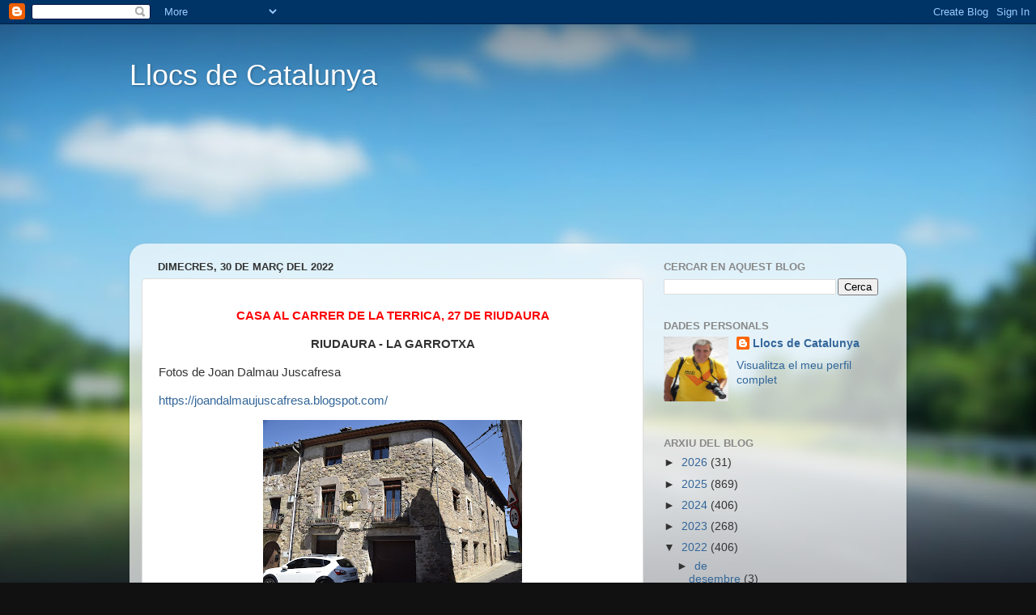

--- FILE ---
content_type: text/html; charset=UTF-8
request_url: https://joandalmaujuscafresa.blogspot.com/2022/03/casa-al-carrer-de-la-terrica-27-de.html
body_size: 16381
content:
<!DOCTYPE html>
<html class='v2' dir='ltr' lang='ca'>
<head>
<link href='https://www.blogger.com/static/v1/widgets/335934321-css_bundle_v2.css' rel='stylesheet' type='text/css'/>
<meta content='width=1100' name='viewport'/>
<meta content='text/html; charset=UTF-8' http-equiv='Content-Type'/>
<meta content='blogger' name='generator'/>
<link href='https://joandalmaujuscafresa.blogspot.com/favicon.ico' rel='icon' type='image/x-icon'/>
<link href='https://joandalmaujuscafresa.blogspot.com/2022/03/casa-al-carrer-de-la-terrica-27-de.html' rel='canonical'/>
<link rel="alternate" type="application/atom+xml" title="Llocs de Catalunya - Atom" href="https://joandalmaujuscafresa.blogspot.com/feeds/posts/default" />
<link rel="alternate" type="application/rss+xml" title="Llocs de Catalunya - RSS" href="https://joandalmaujuscafresa.blogspot.com/feeds/posts/default?alt=rss" />
<link rel="service.post" type="application/atom+xml" title="Llocs de Catalunya - Atom" href="https://www.blogger.com/feeds/4877250668122438809/posts/default" />

<link rel="alternate" type="application/atom+xml" title="Llocs de Catalunya - Atom" href="https://joandalmaujuscafresa.blogspot.com/feeds/5104757627238720411/comments/default" />
<!--Can't find substitution for tag [blog.ieCssRetrofitLinks]-->
<link href='https://blogger.googleusercontent.com/img/b/R29vZ2xl/AVvXsEgwO0kLkE3e8ZSz-5m5ZQoPpjVcbB89T2s5-vJhIASLOT7IwwcLMz-waZALbJcEthw3GYkOJ8j4ECFYQbEyfjsWumu-RvG3knS47rVdZN1CTr1u3tIVYsa90-K2DJzOCTxUYeMlA_cPZS0WXXBfHuEnFcj0ol-SGZNR1LPgSBAsq8vKVWfYzg0VJK4I/s320/_DSC0150.JPG' rel='image_src'/>
<meta content='https://joandalmaujuscafresa.blogspot.com/2022/03/casa-al-carrer-de-la-terrica-27-de.html' property='og:url'/>
<meta content='Llocs de Catalunya' property='og:title'/>
<meta content='' property='og:description'/>
<meta content='https://blogger.googleusercontent.com/img/b/R29vZ2xl/AVvXsEgwO0kLkE3e8ZSz-5m5ZQoPpjVcbB89T2s5-vJhIASLOT7IwwcLMz-waZALbJcEthw3GYkOJ8j4ECFYQbEyfjsWumu-RvG3knS47rVdZN1CTr1u3tIVYsa90-K2DJzOCTxUYeMlA_cPZS0WXXBfHuEnFcj0ol-SGZNR1LPgSBAsq8vKVWfYzg0VJK4I/w1200-h630-p-k-no-nu/_DSC0150.JPG' property='og:image'/>
<title>Llocs de Catalunya</title>
<style id='page-skin-1' type='text/css'><!--
/*-----------------------------------------------
Blogger Template Style
Name:     Picture Window
Designer: Blogger
URL:      www.blogger.com
----------------------------------------------- */
/* Content
----------------------------------------------- */
body {
font: normal normal 15px Arial, Tahoma, Helvetica, FreeSans, sans-serif;
color: #333333;
background: #111111 url(//themes.googleusercontent.com/image?id=1OACCYOE0-eoTRTfsBuX1NMN9nz599ufI1Jh0CggPFA_sK80AGkIr8pLtYRpNUKPmwtEa) repeat-x fixed top center;
}
html body .region-inner {
min-width: 0;
max-width: 100%;
width: auto;
}
.content-outer {
font-size: 90%;
}
a:link {
text-decoration:none;
color: #336699;
}
a:visited {
text-decoration:none;
color: #6699cc;
}
a:hover {
text-decoration:underline;
color: #33aaff;
}
.content-outer {
background: transparent none repeat scroll top left;
-moz-border-radius: 0;
-webkit-border-radius: 0;
-goog-ms-border-radius: 0;
border-radius: 0;
-moz-box-shadow: 0 0 0 rgba(0, 0, 0, .15);
-webkit-box-shadow: 0 0 0 rgba(0, 0, 0, .15);
-goog-ms-box-shadow: 0 0 0 rgba(0, 0, 0, .15);
box-shadow: 0 0 0 rgba(0, 0, 0, .15);
margin: 20px auto;
}
.content-inner {
padding: 0;
}
/* Header
----------------------------------------------- */
.header-outer {
background: transparent none repeat-x scroll top left;
_background-image: none;
color: #ffffff;
-moz-border-radius: 0;
-webkit-border-radius: 0;
-goog-ms-border-radius: 0;
border-radius: 0;
}
.Header img, .Header #header-inner {
-moz-border-radius: 0;
-webkit-border-radius: 0;
-goog-ms-border-radius: 0;
border-radius: 0;
}
.header-inner .Header .titlewrapper,
.header-inner .Header .descriptionwrapper {
padding-left: 0;
padding-right: 0;
}
.Header h1 {
font: normal normal 36px Arial, Tahoma, Helvetica, FreeSans, sans-serif;
text-shadow: 1px 1px 3px rgba(0, 0, 0, 0.3);
}
.Header h1 a {
color: #ffffff;
}
.Header .description {
font-size: 130%;
}
/* Tabs
----------------------------------------------- */
.tabs-inner {
margin: .5em 20px 0;
padding: 0;
}
.tabs-inner .section {
margin: 0;
}
.tabs-inner .widget ul {
padding: 0;
background: transparent none repeat scroll bottom;
-moz-border-radius: 0;
-webkit-border-radius: 0;
-goog-ms-border-radius: 0;
border-radius: 0;
}
.tabs-inner .widget li {
border: none;
}
.tabs-inner .widget li a {
display: inline-block;
padding: .5em 1em;
margin-right: .25em;
color: #ffffff;
font: normal normal 15px Arial, Tahoma, Helvetica, FreeSans, sans-serif;
-moz-border-radius: 10px 10px 0 0;
-webkit-border-top-left-radius: 10px;
-webkit-border-top-right-radius: 10px;
-goog-ms-border-radius: 10px 10px 0 0;
border-radius: 10px 10px 0 0;
background: transparent url(https://resources.blogblog.com/blogblog/data/1kt/transparent/black50.png) repeat scroll top left;
border-right: 1px solid transparent;
}
.tabs-inner .widget li:first-child a {
padding-left: 1.25em;
-moz-border-radius-topleft: 10px;
-moz-border-radius-bottomleft: 0;
-webkit-border-top-left-radius: 10px;
-webkit-border-bottom-left-radius: 0;
-goog-ms-border-top-left-radius: 10px;
-goog-ms-border-bottom-left-radius: 0;
border-top-left-radius: 10px;
border-bottom-left-radius: 0;
}
.tabs-inner .widget li.selected a,
.tabs-inner .widget li a:hover {
position: relative;
z-index: 1;
background: transparent url(https://resources.blogblog.com/blogblog/data/1kt/transparent/white80.png) repeat scroll bottom;
color: #336699;
-moz-box-shadow: 0 0 3px rgba(0, 0, 0, .15);
-webkit-box-shadow: 0 0 3px rgba(0, 0, 0, .15);
-goog-ms-box-shadow: 0 0 3px rgba(0, 0, 0, .15);
box-shadow: 0 0 3px rgba(0, 0, 0, .15);
}
/* Headings
----------------------------------------------- */
h2 {
font: bold normal 13px Arial, Tahoma, Helvetica, FreeSans, sans-serif;
text-transform: uppercase;
color: #888888;
margin: .5em 0;
}
/* Main
----------------------------------------------- */
.main-outer {
background: transparent url(https://resources.blogblog.com/blogblog/data/1kt/transparent/white80.png) repeat scroll top left;
-moz-border-radius: 20px 20px 0 0;
-webkit-border-top-left-radius: 20px;
-webkit-border-top-right-radius: 20px;
-webkit-border-bottom-left-radius: 0;
-webkit-border-bottom-right-radius: 0;
-goog-ms-border-radius: 20px 20px 0 0;
border-radius: 20px 20px 0 0;
-moz-box-shadow: 0 1px 3px rgba(0, 0, 0, .15);
-webkit-box-shadow: 0 1px 3px rgba(0, 0, 0, .15);
-goog-ms-box-shadow: 0 1px 3px rgba(0, 0, 0, .15);
box-shadow: 0 1px 3px rgba(0, 0, 0, .15);
}
.main-inner {
padding: 15px 20px 20px;
}
.main-inner .column-center-inner {
padding: 0 0;
}
.main-inner .column-left-inner {
padding-left: 0;
}
.main-inner .column-right-inner {
padding-right: 0;
}
/* Posts
----------------------------------------------- */
h3.post-title {
margin: 0;
font: normal normal 18px Arial, Tahoma, Helvetica, FreeSans, sans-serif;
}
.comments h4 {
margin: 1em 0 0;
font: normal normal 18px Arial, Tahoma, Helvetica, FreeSans, sans-serif;
}
.date-header span {
color: #333333;
}
.post-outer {
background-color: #ffffff;
border: solid 1px #dddddd;
-moz-border-radius: 5px;
-webkit-border-radius: 5px;
border-radius: 5px;
-goog-ms-border-radius: 5px;
padding: 15px 20px;
margin: 0 -20px 20px;
}
.post-body {
line-height: 1.4;
font-size: 110%;
position: relative;
}
.post-header {
margin: 0 0 1.5em;
color: #999999;
line-height: 1.6;
}
.post-footer {
margin: .5em 0 0;
color: #999999;
line-height: 1.6;
}
#blog-pager {
font-size: 140%
}
#comments .comment-author {
padding-top: 1.5em;
border-top: dashed 1px #ccc;
border-top: dashed 1px rgba(128, 128, 128, .5);
background-position: 0 1.5em;
}
#comments .comment-author:first-child {
padding-top: 0;
border-top: none;
}
.avatar-image-container {
margin: .2em 0 0;
}
/* Comments
----------------------------------------------- */
.comments .comments-content .icon.blog-author {
background-repeat: no-repeat;
background-image: url([data-uri]);
}
.comments .comments-content .loadmore a {
border-top: 1px solid #33aaff;
border-bottom: 1px solid #33aaff;
}
.comments .continue {
border-top: 2px solid #33aaff;
}
/* Widgets
----------------------------------------------- */
.widget ul, .widget #ArchiveList ul.flat {
padding: 0;
list-style: none;
}
.widget ul li, .widget #ArchiveList ul.flat li {
border-top: dashed 1px #ccc;
border-top: dashed 1px rgba(128, 128, 128, .5);
}
.widget ul li:first-child, .widget #ArchiveList ul.flat li:first-child {
border-top: none;
}
.widget .post-body ul {
list-style: disc;
}
.widget .post-body ul li {
border: none;
}
/* Footer
----------------------------------------------- */
.footer-outer {
color:#cccccc;
background: transparent url(https://resources.blogblog.com/blogblog/data/1kt/transparent/black50.png) repeat scroll top left;
-moz-border-radius: 0 0 20px 20px;
-webkit-border-top-left-radius: 0;
-webkit-border-top-right-radius: 0;
-webkit-border-bottom-left-radius: 20px;
-webkit-border-bottom-right-radius: 20px;
-goog-ms-border-radius: 0 0 20px 20px;
border-radius: 0 0 20px 20px;
-moz-box-shadow: 0 1px 3px rgba(0, 0, 0, .15);
-webkit-box-shadow: 0 1px 3px rgba(0, 0, 0, .15);
-goog-ms-box-shadow: 0 1px 3px rgba(0, 0, 0, .15);
box-shadow: 0 1px 3px rgba(0, 0, 0, .15);
}
.footer-inner {
padding: 10px 20px 20px;
}
.footer-outer a {
color: #99ccee;
}
.footer-outer a:visited {
color: #77aaee;
}
.footer-outer a:hover {
color: #33aaff;
}
.footer-outer .widget h2 {
color: #aaaaaa;
}
/* Mobile
----------------------------------------------- */
html body.mobile {
height: auto;
}
html body.mobile {
min-height: 480px;
background-size: 100% auto;
}
.mobile .body-fauxcolumn-outer {
background: transparent none repeat scroll top left;
}
html .mobile .mobile-date-outer, html .mobile .blog-pager {
border-bottom: none;
background: transparent url(https://resources.blogblog.com/blogblog/data/1kt/transparent/white80.png) repeat scroll top left;
margin-bottom: 10px;
}
.mobile .date-outer {
background: transparent url(https://resources.blogblog.com/blogblog/data/1kt/transparent/white80.png) repeat scroll top left;
}
.mobile .header-outer, .mobile .main-outer,
.mobile .post-outer, .mobile .footer-outer {
-moz-border-radius: 0;
-webkit-border-radius: 0;
-goog-ms-border-radius: 0;
border-radius: 0;
}
.mobile .content-outer,
.mobile .main-outer,
.mobile .post-outer {
background: inherit;
border: none;
}
.mobile .content-outer {
font-size: 100%;
}
.mobile-link-button {
background-color: #336699;
}
.mobile-link-button a:link, .mobile-link-button a:visited {
color: #ffffff;
}
.mobile-index-contents {
color: #333333;
}
.mobile .tabs-inner .PageList .widget-content {
background: transparent url(https://resources.blogblog.com/blogblog/data/1kt/transparent/white80.png) repeat scroll bottom;
color: #336699;
}
.mobile .tabs-inner .PageList .widget-content .pagelist-arrow {
border-left: 1px solid transparent;
}

--></style>
<style id='template-skin-1' type='text/css'><!--
body {
min-width: 960px;
}
.content-outer, .content-fauxcolumn-outer, .region-inner {
min-width: 960px;
max-width: 960px;
_width: 960px;
}
.main-inner .columns {
padding-left: 0;
padding-right: 310px;
}
.main-inner .fauxcolumn-center-outer {
left: 0;
right: 310px;
/* IE6 does not respect left and right together */
_width: expression(this.parentNode.offsetWidth -
parseInt("0") -
parseInt("310px") + 'px');
}
.main-inner .fauxcolumn-left-outer {
width: 0;
}
.main-inner .fauxcolumn-right-outer {
width: 310px;
}
.main-inner .column-left-outer {
width: 0;
right: 100%;
margin-left: -0;
}
.main-inner .column-right-outer {
width: 310px;
margin-right: -310px;
}
#layout {
min-width: 0;
}
#layout .content-outer {
min-width: 0;
width: 800px;
}
#layout .region-inner {
min-width: 0;
width: auto;
}
body#layout div.add_widget {
padding: 8px;
}
body#layout div.add_widget a {
margin-left: 32px;
}
--></style>
<style>
    body {background-image:url(\/\/themes.googleusercontent.com\/image?id=1OACCYOE0-eoTRTfsBuX1NMN9nz599ufI1Jh0CggPFA_sK80AGkIr8pLtYRpNUKPmwtEa);}
    
@media (max-width: 200px) { body {background-image:url(\/\/themes.googleusercontent.com\/image?id=1OACCYOE0-eoTRTfsBuX1NMN9nz599ufI1Jh0CggPFA_sK80AGkIr8pLtYRpNUKPmwtEa&options=w200);}}
@media (max-width: 400px) and (min-width: 201px) { body {background-image:url(\/\/themes.googleusercontent.com\/image?id=1OACCYOE0-eoTRTfsBuX1NMN9nz599ufI1Jh0CggPFA_sK80AGkIr8pLtYRpNUKPmwtEa&options=w400);}}
@media (max-width: 800px) and (min-width: 401px) { body {background-image:url(\/\/themes.googleusercontent.com\/image?id=1OACCYOE0-eoTRTfsBuX1NMN9nz599ufI1Jh0CggPFA_sK80AGkIr8pLtYRpNUKPmwtEa&options=w800);}}
@media (max-width: 1200px) and (min-width: 801px) { body {background-image:url(\/\/themes.googleusercontent.com\/image?id=1OACCYOE0-eoTRTfsBuX1NMN9nz599ufI1Jh0CggPFA_sK80AGkIr8pLtYRpNUKPmwtEa&options=w1200);}}
/* Last tag covers anything over one higher than the previous max-size cap. */
@media (min-width: 1201px) { body {background-image:url(\/\/themes.googleusercontent.com\/image?id=1OACCYOE0-eoTRTfsBuX1NMN9nz599ufI1Jh0CggPFA_sK80AGkIr8pLtYRpNUKPmwtEa&options=w1600);}}
  </style>
<link href='https://www.blogger.com/dyn-css/authorization.css?targetBlogID=4877250668122438809&amp;zx=c280ebfa-25d7-49a0-b962-40e343c978d6' media='none' onload='if(media!=&#39;all&#39;)media=&#39;all&#39;' rel='stylesheet'/><noscript><link href='https://www.blogger.com/dyn-css/authorization.css?targetBlogID=4877250668122438809&amp;zx=c280ebfa-25d7-49a0-b962-40e343c978d6' rel='stylesheet'/></noscript>
<meta name='google-adsense-platform-account' content='ca-host-pub-1556223355139109'/>
<meta name='google-adsense-platform-domain' content='blogspot.com'/>

</head>
<body class='loading variant-open'>
<div class='navbar section' id='navbar' name='Barra de navegació'><div class='widget Navbar' data-version='1' id='Navbar1'><script type="text/javascript">
    function setAttributeOnload(object, attribute, val) {
      if(window.addEventListener) {
        window.addEventListener('load',
          function(){ object[attribute] = val; }, false);
      } else {
        window.attachEvent('onload', function(){ object[attribute] = val; });
      }
    }
  </script>
<div id="navbar-iframe-container"></div>
<script type="text/javascript" src="https://apis.google.com/js/platform.js"></script>
<script type="text/javascript">
      gapi.load("gapi.iframes:gapi.iframes.style.bubble", function() {
        if (gapi.iframes && gapi.iframes.getContext) {
          gapi.iframes.getContext().openChild({
              url: 'https://www.blogger.com/navbar/4877250668122438809?po\x3d5104757627238720411\x26origin\x3dhttps://joandalmaujuscafresa.blogspot.com',
              where: document.getElementById("navbar-iframe-container"),
              id: "navbar-iframe"
          });
        }
      });
    </script><script type="text/javascript">
(function() {
var script = document.createElement('script');
script.type = 'text/javascript';
script.src = '//pagead2.googlesyndication.com/pagead/js/google_top_exp.js';
var head = document.getElementsByTagName('head')[0];
if (head) {
head.appendChild(script);
}})();
</script>
</div></div>
<div class='body-fauxcolumns'>
<div class='fauxcolumn-outer body-fauxcolumn-outer'>
<div class='cap-top'>
<div class='cap-left'></div>
<div class='cap-right'></div>
</div>
<div class='fauxborder-left'>
<div class='fauxborder-right'></div>
<div class='fauxcolumn-inner'>
</div>
</div>
<div class='cap-bottom'>
<div class='cap-left'></div>
<div class='cap-right'></div>
</div>
</div>
</div>
<div class='content'>
<div class='content-fauxcolumns'>
<div class='fauxcolumn-outer content-fauxcolumn-outer'>
<div class='cap-top'>
<div class='cap-left'></div>
<div class='cap-right'></div>
</div>
<div class='fauxborder-left'>
<div class='fauxborder-right'></div>
<div class='fauxcolumn-inner'>
</div>
</div>
<div class='cap-bottom'>
<div class='cap-left'></div>
<div class='cap-right'></div>
</div>
</div>
</div>
<div class='content-outer'>
<div class='content-cap-top cap-top'>
<div class='cap-left'></div>
<div class='cap-right'></div>
</div>
<div class='fauxborder-left content-fauxborder-left'>
<div class='fauxborder-right content-fauxborder-right'></div>
<div class='content-inner'>
<header>
<div class='header-outer'>
<div class='header-cap-top cap-top'>
<div class='cap-left'></div>
<div class='cap-right'></div>
</div>
<div class='fauxborder-left header-fauxborder-left'>
<div class='fauxborder-right header-fauxborder-right'></div>
<div class='region-inner header-inner'>
<div class='header section' id='header' name='Capçalera'><div class='widget Header' data-version='1' id='Header1'>
<div id='header-inner'>
<div class='titlewrapper'>
<h1 class='title'>
<a href='https://joandalmaujuscafresa.blogspot.com/'>
Llocs de Catalunya
</a>
</h1>
</div>
<div class='descriptionwrapper'>
<p class='description'><span>
</span></p>
</div>
</div>
</div></div>
</div>
</div>
<div class='header-cap-bottom cap-bottom'>
<div class='cap-left'></div>
<div class='cap-right'></div>
</div>
</div>
</header>
<div class='tabs-outer'>
<div class='tabs-cap-top cap-top'>
<div class='cap-left'></div>
<div class='cap-right'></div>
</div>
<div class='fauxborder-left tabs-fauxborder-left'>
<div class='fauxborder-right tabs-fauxborder-right'></div>
<div class='region-inner tabs-inner'>
<div class='tabs section' id='crosscol' name='Multicolumnes'><div class='widget Followers' data-version='1' id='Followers2'>
<h2 class='title'>Seguidors</h2>
<div class='widget-content'>
<div id='Followers2-wrapper'>
<div style='margin-right:2px;'>
<div><script type="text/javascript" src="https://apis.google.com/js/platform.js"></script>
<div id="followers-iframe-container"></div>
<script type="text/javascript">
    window.followersIframe = null;
    function followersIframeOpen(url) {
      gapi.load("gapi.iframes", function() {
        if (gapi.iframes && gapi.iframes.getContext) {
          window.followersIframe = gapi.iframes.getContext().openChild({
            url: url,
            where: document.getElementById("followers-iframe-container"),
            messageHandlersFilter: gapi.iframes.CROSS_ORIGIN_IFRAMES_FILTER,
            messageHandlers: {
              '_ready': function(obj) {
                window.followersIframe.getIframeEl().height = obj.height;
              },
              'reset': function() {
                window.followersIframe.close();
                followersIframeOpen("https://www.blogger.com/followers/frame/4877250668122438809?colors\x3dCgt0cmFuc3BhcmVudBILdHJhbnNwYXJlbnQaByMzMzMzMzMiByMzMzY2OTkqC3RyYW5zcGFyZW50MgcjODg4ODg4OgcjMzMzMzMzQgcjMzM2Njk5SgcjMDAwMDAwUgcjMzM2Njk5Wgt0cmFuc3BhcmVudA%3D%3D\x26pageSize\x3d21\x26hl\x3dca\x26origin\x3dhttps://joandalmaujuscafresa.blogspot.com");
              },
              'open': function(url) {
                window.followersIframe.close();
                followersIframeOpen(url);
              }
            }
          });
        }
      });
    }
    followersIframeOpen("https://www.blogger.com/followers/frame/4877250668122438809?colors\x3dCgt0cmFuc3BhcmVudBILdHJhbnNwYXJlbnQaByMzMzMzMzMiByMzMzY2OTkqC3RyYW5zcGFyZW50MgcjODg4ODg4OgcjMzMzMzMzQgcjMzM2Njk5SgcjMDAwMDAwUgcjMzM2Njk5Wgt0cmFuc3BhcmVudA%3D%3D\x26pageSize\x3d21\x26hl\x3dca\x26origin\x3dhttps://joandalmaujuscafresa.blogspot.com");
  </script></div>
</div>
</div>
<div class='clear'></div>
</div>
</div></div>
<div class='tabs no-items section' id='crosscol-overflow' name='Cross-Column 2'></div>
</div>
</div>
<div class='tabs-cap-bottom cap-bottom'>
<div class='cap-left'></div>
<div class='cap-right'></div>
</div>
</div>
<div class='main-outer'>
<div class='main-cap-top cap-top'>
<div class='cap-left'></div>
<div class='cap-right'></div>
</div>
<div class='fauxborder-left main-fauxborder-left'>
<div class='fauxborder-right main-fauxborder-right'></div>
<div class='region-inner main-inner'>
<div class='columns fauxcolumns'>
<div class='fauxcolumn-outer fauxcolumn-center-outer'>
<div class='cap-top'>
<div class='cap-left'></div>
<div class='cap-right'></div>
</div>
<div class='fauxborder-left'>
<div class='fauxborder-right'></div>
<div class='fauxcolumn-inner'>
</div>
</div>
<div class='cap-bottom'>
<div class='cap-left'></div>
<div class='cap-right'></div>
</div>
</div>
<div class='fauxcolumn-outer fauxcolumn-left-outer'>
<div class='cap-top'>
<div class='cap-left'></div>
<div class='cap-right'></div>
</div>
<div class='fauxborder-left'>
<div class='fauxborder-right'></div>
<div class='fauxcolumn-inner'>
</div>
</div>
<div class='cap-bottom'>
<div class='cap-left'></div>
<div class='cap-right'></div>
</div>
</div>
<div class='fauxcolumn-outer fauxcolumn-right-outer'>
<div class='cap-top'>
<div class='cap-left'></div>
<div class='cap-right'></div>
</div>
<div class='fauxborder-left'>
<div class='fauxborder-right'></div>
<div class='fauxcolumn-inner'>
</div>
</div>
<div class='cap-bottom'>
<div class='cap-left'></div>
<div class='cap-right'></div>
</div>
</div>
<!-- corrects IE6 width calculation -->
<div class='columns-inner'>
<div class='column-center-outer'>
<div class='column-center-inner'>
<div class='main section' id='main' name='Principal'><div class='widget Blog' data-version='1' id='Blog1'>
<div class='blog-posts hfeed'>

          <div class="date-outer">
        
<h2 class='date-header'><span>dimecres, 30 de març del 2022</span></h2>

          <div class="date-posts">
        
<div class='post-outer'>
<div class='post hentry uncustomized-post-template' itemprop='blogPost' itemscope='itemscope' itemtype='http://schema.org/BlogPosting'>
<meta content='https://blogger.googleusercontent.com/img/b/R29vZ2xl/AVvXsEgwO0kLkE3e8ZSz-5m5ZQoPpjVcbB89T2s5-vJhIASLOT7IwwcLMz-waZALbJcEthw3GYkOJ8j4ECFYQbEyfjsWumu-RvG3knS47rVdZN1CTr1u3tIVYsa90-K2DJzOCTxUYeMlA_cPZS0WXXBfHuEnFcj0ol-SGZNR1LPgSBAsq8vKVWfYzg0VJK4I/s320/_DSC0150.JPG' itemprop='image_url'/>
<meta content='4877250668122438809' itemprop='blogId'/>
<meta content='5104757627238720411' itemprop='postId'/>
<a name='5104757627238720411'></a>
<div class='post-header'>
<div class='post-header-line-1'></div>
</div>
<div class='post-body entry-content' id='post-body-5104757627238720411' itemprop='description articleBody'>
<p style="text-align: center;"><span style="color: red; font-family: arial;"><b>CASA AL CARRER DE LA TERRICA, 27 DE RIUDAURA</b></span></p><p style="text-align: center;"><span style="font-family: arial;"><b>RIUDAURA - LA GARROTXA</b></span></p><p style="text-align: left;"><span style="font-family: arial;">Fotos de Joan Dalmau Juscafresa</span></p><p style="text-align: left;"><a href="https://joandalmaujuscafresa.blogspot.com/"><span style="font-family: arial;">https://joandalmaujuscafresa.blogspot.com/</span></a>&nbsp;</p><div class="separator" style="clear: both; text-align: center;"><a href="https://blogger.googleusercontent.com/img/b/R29vZ2xl/AVvXsEgwO0kLkE3e8ZSz-5m5ZQoPpjVcbB89T2s5-vJhIASLOT7IwwcLMz-waZALbJcEthw3GYkOJ8j4ECFYQbEyfjsWumu-RvG3knS47rVdZN1CTr1u3tIVYsa90-K2DJzOCTxUYeMlA_cPZS0WXXBfHuEnFcj0ol-SGZNR1LPgSBAsq8vKVWfYzg0VJK4I/s6000/_DSC0150.JPG" imageanchor="1" style="margin-left: 1em; margin-right: 1em;"><img border="0" data-original-height="4000" data-original-width="6000" height="213" src="https://blogger.googleusercontent.com/img/b/R29vZ2xl/AVvXsEgwO0kLkE3e8ZSz-5m5ZQoPpjVcbB89T2s5-vJhIASLOT7IwwcLMz-waZALbJcEthw3GYkOJ8j4ECFYQbEyfjsWumu-RvG3knS47rVdZN1CTr1u3tIVYsa90-K2DJzOCTxUYeMlA_cPZS0WXXBfHuEnFcj0ol-SGZNR1LPgSBAsq8vKVWfYzg0VJK4I/s320/_DSC0150.JPG" width="320" /></a></div><br /><div class="separator" style="clear: both; text-align: center;"><a href="https://blogger.googleusercontent.com/img/b/R29vZ2xl/AVvXsEhLE7FGhR5Wph-JbPOIYMT9AIfizvN-xVj9gi6Grb2EBr6dqPQZWC6ppaxwUFyiMW6iOolPzM2zmvfuzL0KWDd38utYvXaqIgQsXnvP9iOjB6ZnS-ArTifbQl9SfCmZr_Gi_tvyX_XHLSMz6VqGsDkNQfZrmAtaPQ6h57NXGSX2U_7O9jdcQp_4PajA/s6000/_DSC0151.JPG" imageanchor="1" style="margin-left: 1em; margin-right: 1em;"><img border="0" data-original-height="6000" data-original-width="4000" height="320" src="https://blogger.googleusercontent.com/img/b/R29vZ2xl/AVvXsEhLE7FGhR5Wph-JbPOIYMT9AIfizvN-xVj9gi6Grb2EBr6dqPQZWC6ppaxwUFyiMW6iOolPzM2zmvfuzL0KWDd38utYvXaqIgQsXnvP9iOjB6ZnS-ArTifbQl9SfCmZr_Gi_tvyX_XHLSMz6VqGsDkNQfZrmAtaPQ6h57NXGSX2U_7O9jdcQp_4PajA/s320/_DSC0151.JPG" width="213" /></a></div><div class="separator" style="clear: both; text-align: center;"><br /></div><div class="separator" style="clear: both; text-align: left;"><span style="font-family: arial;"><b>Enllaç amb informació:</b></span></div><div class="separator" style="clear: both; text-align: left;"><span style="font-family: arial;"><a href="http://invarquit.cultura.gencat.cat/Cerca/Fitxa?index=20&amp;consulta=MCU0KzE3MTQ5OCU=&amp;codi=10142">http://invarquit.cultura.gencat.cat/Cerca/Fitxa?index=20&amp;consulta=MCU0KzE3MTQ5OCU=&amp;codi=10142</a></span></div><div class="separator" style="clear: both; text-align: left;"><p class="MsoNoSpacing"><b><span lang="CA" style="font-family: &quot;Arial&quot;,sans-serif; font-size: 12.0pt; mso-ansi-language: CA;">Època: </span></b><span lang="CA" style="font-family: &quot;Arial&quot;,sans-serif; font-size: 12.0pt; mso-ansi-language: CA;">segle
XVII &#8211; XVIII<o:p></o:p></span></p>

<p class="MsoNoSpacing"><b><span lang="CA" style="font-family: &quot;Arial&quot;,sans-serif; font-size: 12.0pt; mso-ansi-language: CA;">Descripció:<o:p></o:p></span></b></p>

<p class="MsoNoSpacing"><span lang="CA" style="background: white; font-family: Arial, sans-serif; font-size: 12pt;">Casa situada al final del
carrer de La Terrica, xamfrà amb el carrer de l'Església. És de planta
rectangular i teulat a dues aigües amb els ràfecs bellament ornats amb sanefes
de terracota pintada de colors blanc i vermell.</span><span lang="CA" style="font-family: Arial, sans-serif; font-size: 12pt;"><br />
<span style="background: white;">Disposa de baixos (amb gran porta central feta amb
carreus molt ben tallats), pis-habitatge amb dos grans balcons al mig dels
quals hi ha una vella fornícula per acollir-hi la imatge d'un sant; aquesta
avui no hi és, restant únicament una base amb data 1800. El pis superior era
destinat a golfes i talment com la resta de la casa estan del tot deshabitades.</span></span><b><span lang="CA" style="font-family: &quot;Arial&quot;,sans-serif; font-size: 12.0pt; mso-ansi-language: CA;"><o:p></o:p></span></b></p><p class="MsoNoSpacing" style="text-align: center;"><span style="color: red; font-family: Arial, sans-serif;"><span style="background-color: white;"><b>*******************************************************************************</b></span></span></p>

<p class="MsoNoSpacing"><span lang="CA" style="font-family: &quot;Arial&quot;,sans-serif; font-size: 12.0pt; mso-ansi-language: CA;">&nbsp;</span></p></div><br /><p style="text-align: center;"><br /></p>
<div style='clear: both;'></div>
</div>
<div class='post-footer'>
<div class='post-footer-line post-footer-line-1'>
<span class='post-author vcard'>
Publicat per
<span class='fn' itemprop='author' itemscope='itemscope' itemtype='http://schema.org/Person'>
<meta content='https://www.blogger.com/profile/17512715331552670511' itemprop='url'/>
<a class='g-profile' href='https://www.blogger.com/profile/17512715331552670511' rel='author' title='author profile'>
<span itemprop='name'>Llocs de Catalunya</span>
</a>
</span>
</span>
<span class='post-timestamp'>
a
<meta content='https://joandalmaujuscafresa.blogspot.com/2022/03/casa-al-carrer-de-la-terrica-27-de.html' itemprop='url'/>
<a class='timestamp-link' href='https://joandalmaujuscafresa.blogspot.com/2022/03/casa-al-carrer-de-la-terrica-27-de.html' rel='bookmark' title='permanent link'><abbr class='published' itemprop='datePublished' title='2022-03-30T07:12:00-07:00'>7:12</abbr></a>
</span>
<span class='post-comment-link'>
</span>
<span class='post-icons'>
<span class='item-control blog-admin pid-999238398'>
<a href='https://www.blogger.com/post-edit.g?blogID=4877250668122438809&postID=5104757627238720411&from=pencil' title='Modificar el missatge'>
<img alt='' class='icon-action' height='18' src='https://resources.blogblog.com/img/icon18_edit_allbkg.gif' width='18'/>
</a>
</span>
</span>
<div class='post-share-buttons goog-inline-block'>
<a class='goog-inline-block share-button sb-email' href='https://www.blogger.com/share-post.g?blogID=4877250668122438809&postID=5104757627238720411&target=email' target='_blank' title='Envia per correu electrònic'><span class='share-button-link-text'>Envia per correu electrònic</span></a><a class='goog-inline-block share-button sb-blog' href='https://www.blogger.com/share-post.g?blogID=4877250668122438809&postID=5104757627238720411&target=blog' onclick='window.open(this.href, "_blank", "height=270,width=475"); return false;' target='_blank' title='BlogThis!'><span class='share-button-link-text'>BlogThis!</span></a><a class='goog-inline-block share-button sb-twitter' href='https://www.blogger.com/share-post.g?blogID=4877250668122438809&postID=5104757627238720411&target=twitter' target='_blank' title='Comparteix a X'><span class='share-button-link-text'>Comparteix a X</span></a><a class='goog-inline-block share-button sb-facebook' href='https://www.blogger.com/share-post.g?blogID=4877250668122438809&postID=5104757627238720411&target=facebook' onclick='window.open(this.href, "_blank", "height=430,width=640"); return false;' target='_blank' title='Comparteix a Facebook'><span class='share-button-link-text'>Comparteix a Facebook</span></a><a class='goog-inline-block share-button sb-pinterest' href='https://www.blogger.com/share-post.g?blogID=4877250668122438809&postID=5104757627238720411&target=pinterest' target='_blank' title='Comparteix a Pinterest'><span class='share-button-link-text'>Comparteix a Pinterest</span></a>
</div>
</div>
<div class='post-footer-line post-footer-line-2'>
<span class='post-labels'>
</span>
</div>
<div class='post-footer-line post-footer-line-3'>
<span class='post-location'>
</span>
</div>
</div>
</div>
<div class='comments' id='comments'>
<a name='comments'></a>
<h4>Cap comentari:</h4>
<div id='Blog1_comments-block-wrapper'>
<dl class='avatar-comment-indent' id='comments-block'>
</dl>
</div>
<p class='comment-footer'>
<div class='comment-form'>
<a name='comment-form'></a>
<h4 id='comment-post-message'>Publica un comentari a l'entrada</h4>
<p>
</p>
<a href='https://www.blogger.com/comment/frame/4877250668122438809?po=5104757627238720411&hl=ca&saa=85391&origin=https://joandalmaujuscafresa.blogspot.com' id='comment-editor-src'></a>
<iframe allowtransparency='true' class='blogger-iframe-colorize blogger-comment-from-post' frameborder='0' height='410px' id='comment-editor' name='comment-editor' src='' width='100%'></iframe>
<script src='https://www.blogger.com/static/v1/jsbin/2830521187-comment_from_post_iframe.js' type='text/javascript'></script>
<script type='text/javascript'>
      BLOG_CMT_createIframe('https://www.blogger.com/rpc_relay.html');
    </script>
</div>
</p>
</div>
</div>

        </div></div>
      
</div>
<div class='blog-pager' id='blog-pager'>
<span id='blog-pager-newer-link'>
<a class='blog-pager-newer-link' href='https://joandalmaujuscafresa.blogspot.com/2022/03/casa-al-carrer-dolot1-de-riudaura.html' id='Blog1_blog-pager-newer-link' title='Entrada més recent'>Entrada més recent</a>
</span>
<span id='blog-pager-older-link'>
<a class='blog-pager-older-link' href='https://joandalmaujuscafresa.blogspot.com/2022/03/esglesia-de-sant-pere-de-montfulla.html' id='Blog1_blog-pager-older-link' title='Entrada més antiga'>Entrada més antiga</a>
</span>
<a class='home-link' href='https://joandalmaujuscafresa.blogspot.com/'>Inici</a>
</div>
<div class='clear'></div>
<div class='post-feeds'>
<div class='feed-links'>
Subscriure's a:
<a class='feed-link' href='https://joandalmaujuscafresa.blogspot.com/feeds/5104757627238720411/comments/default' target='_blank' type='application/atom+xml'>Comentaris del missatge (Atom)</a>
</div>
</div>
</div></div>
</div>
</div>
<div class='column-left-outer'>
<div class='column-left-inner'>
<aside>
</aside>
</div>
</div>
<div class='column-right-outer'>
<div class='column-right-inner'>
<aside>
<div class='sidebar section' id='sidebar-right-1'><div class='widget BlogSearch' data-version='1' id='BlogSearch1'>
<h2 class='title'>Cercar en aquest blog</h2>
<div class='widget-content'>
<div id='BlogSearch1_form'>
<form action='https://joandalmaujuscafresa.blogspot.com/search' class='gsc-search-box' target='_top'>
<table cellpadding='0' cellspacing='0' class='gsc-search-box'>
<tbody>
<tr>
<td class='gsc-input'>
<input autocomplete='off' class='gsc-input' name='q' size='10' title='search' type='text' value=''/>
</td>
<td class='gsc-search-button'>
<input class='gsc-search-button' title='search' type='submit' value='Cerca'/>
</td>
</tr>
</tbody>
</table>
</form>
</div>
</div>
<div class='clear'></div>
</div><div class='widget Profile' data-version='1' id='Profile1'>
<h2>Dades personals</h2>
<div class='widget-content'>
<a href='https://www.blogger.com/profile/17512715331552670511'><img alt='La meva foto' class='profile-img' height='80' src='//blogger.googleusercontent.com/img/b/R29vZ2xl/AVvXsEjInuNm8kIZ0vlN7A8m7aqmJmMEHKTRe4PTGtQGV5iSZUHrZ0cL7XmSggTFY17PJtmJTw4PKJIJL9SqDkM2Odq_gatVHplyzsM08TS6OAhkWu4m8YjEc3Cjd1w21IRT6MY/s220/1620963_4563254176327_7709880693294400850_n.jpg' width='80'/></a>
<dl class='profile-datablock'>
<dt class='profile-data'>
<a class='profile-name-link g-profile' href='https://www.blogger.com/profile/17512715331552670511' rel='author' style='background-image: url(//www.blogger.com/img/logo-16.png);'>
Llocs de Catalunya
</a>
</dt>
<dd class='profile-data'>
</dd>
</dl>
<a class='profile-link' href='https://www.blogger.com/profile/17512715331552670511' rel='author'>Visualitza el meu perfil complet</a>
<div class='clear'></div>
</div>
</div></div>
<table border='0' cellpadding='0' cellspacing='0' class='section-columns columns-2'>
<tbody>
<tr>
<td class='first columns-cell'>
<div class='sidebar section' id='sidebar-right-2-1'><div class='widget BlogArchive' data-version='1' id='BlogArchive1'>
<h2>Arxiu del blog</h2>
<div class='widget-content'>
<div id='ArchiveList'>
<div id='BlogArchive1_ArchiveList'>
<ul class='hierarchy'>
<li class='archivedate collapsed'>
<a class='toggle' href='javascript:void(0)'>
<span class='zippy'>

        &#9658;&#160;
      
</span>
</a>
<a class='post-count-link' href='https://joandalmaujuscafresa.blogspot.com/2026/'>
2026
</a>
<span class='post-count' dir='ltr'>(31)</span>
<ul class='hierarchy'>
<li class='archivedate collapsed'>
<a class='toggle' href='javascript:void(0)'>
<span class='zippy'>

        &#9658;&#160;
      
</span>
</a>
<a class='post-count-link' href='https://joandalmaujuscafresa.blogspot.com/2026/01/'>
de gener
</a>
<span class='post-count' dir='ltr'>(31)</span>
</li>
</ul>
</li>
</ul>
<ul class='hierarchy'>
<li class='archivedate collapsed'>
<a class='toggle' href='javascript:void(0)'>
<span class='zippy'>

        &#9658;&#160;
      
</span>
</a>
<a class='post-count-link' href='https://joandalmaujuscafresa.blogspot.com/2025/'>
2025
</a>
<span class='post-count' dir='ltr'>(869)</span>
<ul class='hierarchy'>
<li class='archivedate collapsed'>
<a class='toggle' href='javascript:void(0)'>
<span class='zippy'>

        &#9658;&#160;
      
</span>
</a>
<a class='post-count-link' href='https://joandalmaujuscafresa.blogspot.com/2025/12/'>
de desembre
</a>
<span class='post-count' dir='ltr'>(54)</span>
</li>
</ul>
<ul class='hierarchy'>
<li class='archivedate collapsed'>
<a class='toggle' href='javascript:void(0)'>
<span class='zippy'>

        &#9658;&#160;
      
</span>
</a>
<a class='post-count-link' href='https://joandalmaujuscafresa.blogspot.com/2025/11/'>
de novembre
</a>
<span class='post-count' dir='ltr'>(23)</span>
</li>
</ul>
<ul class='hierarchy'>
<li class='archivedate collapsed'>
<a class='toggle' href='javascript:void(0)'>
<span class='zippy'>

        &#9658;&#160;
      
</span>
</a>
<a class='post-count-link' href='https://joandalmaujuscafresa.blogspot.com/2025/10/'>
d&#8217;octubre
</a>
<span class='post-count' dir='ltr'>(7)</span>
</li>
</ul>
<ul class='hierarchy'>
<li class='archivedate collapsed'>
<a class='toggle' href='javascript:void(0)'>
<span class='zippy'>

        &#9658;&#160;
      
</span>
</a>
<a class='post-count-link' href='https://joandalmaujuscafresa.blogspot.com/2025/09/'>
de setembre
</a>
<span class='post-count' dir='ltr'>(22)</span>
</li>
</ul>
<ul class='hierarchy'>
<li class='archivedate collapsed'>
<a class='toggle' href='javascript:void(0)'>
<span class='zippy'>

        &#9658;&#160;
      
</span>
</a>
<a class='post-count-link' href='https://joandalmaujuscafresa.blogspot.com/2025/08/'>
d&#8217;agost
</a>
<span class='post-count' dir='ltr'>(87)</span>
</li>
</ul>
<ul class='hierarchy'>
<li class='archivedate collapsed'>
<a class='toggle' href='javascript:void(0)'>
<span class='zippy'>

        &#9658;&#160;
      
</span>
</a>
<a class='post-count-link' href='https://joandalmaujuscafresa.blogspot.com/2025/07/'>
de juliol
</a>
<span class='post-count' dir='ltr'>(68)</span>
</li>
</ul>
<ul class='hierarchy'>
<li class='archivedate collapsed'>
<a class='toggle' href='javascript:void(0)'>
<span class='zippy'>

        &#9658;&#160;
      
</span>
</a>
<a class='post-count-link' href='https://joandalmaujuscafresa.blogspot.com/2025/06/'>
de juny
</a>
<span class='post-count' dir='ltr'>(28)</span>
</li>
</ul>
<ul class='hierarchy'>
<li class='archivedate collapsed'>
<a class='toggle' href='javascript:void(0)'>
<span class='zippy'>

        &#9658;&#160;
      
</span>
</a>
<a class='post-count-link' href='https://joandalmaujuscafresa.blogspot.com/2025/05/'>
de maig
</a>
<span class='post-count' dir='ltr'>(137)</span>
</li>
</ul>
<ul class='hierarchy'>
<li class='archivedate collapsed'>
<a class='toggle' href='javascript:void(0)'>
<span class='zippy'>

        &#9658;&#160;
      
</span>
</a>
<a class='post-count-link' href='https://joandalmaujuscafresa.blogspot.com/2025/04/'>
d&#8217;abril
</a>
<span class='post-count' dir='ltr'>(103)</span>
</li>
</ul>
<ul class='hierarchy'>
<li class='archivedate collapsed'>
<a class='toggle' href='javascript:void(0)'>
<span class='zippy'>

        &#9658;&#160;
      
</span>
</a>
<a class='post-count-link' href='https://joandalmaujuscafresa.blogspot.com/2025/03/'>
de març
</a>
<span class='post-count' dir='ltr'>(190)</span>
</li>
</ul>
<ul class='hierarchy'>
<li class='archivedate collapsed'>
<a class='toggle' href='javascript:void(0)'>
<span class='zippy'>

        &#9658;&#160;
      
</span>
</a>
<a class='post-count-link' href='https://joandalmaujuscafresa.blogspot.com/2025/02/'>
de febrer
</a>
<span class='post-count' dir='ltr'>(76)</span>
</li>
</ul>
<ul class='hierarchy'>
<li class='archivedate collapsed'>
<a class='toggle' href='javascript:void(0)'>
<span class='zippy'>

        &#9658;&#160;
      
</span>
</a>
<a class='post-count-link' href='https://joandalmaujuscafresa.blogspot.com/2025/01/'>
de gener
</a>
<span class='post-count' dir='ltr'>(74)</span>
</li>
</ul>
</li>
</ul>
<ul class='hierarchy'>
<li class='archivedate collapsed'>
<a class='toggle' href='javascript:void(0)'>
<span class='zippy'>

        &#9658;&#160;
      
</span>
</a>
<a class='post-count-link' href='https://joandalmaujuscafresa.blogspot.com/2024/'>
2024
</a>
<span class='post-count' dir='ltr'>(406)</span>
<ul class='hierarchy'>
<li class='archivedate collapsed'>
<a class='toggle' href='javascript:void(0)'>
<span class='zippy'>

        &#9658;&#160;
      
</span>
</a>
<a class='post-count-link' href='https://joandalmaujuscafresa.blogspot.com/2024/11/'>
de novembre
</a>
<span class='post-count' dir='ltr'>(3)</span>
</li>
</ul>
<ul class='hierarchy'>
<li class='archivedate collapsed'>
<a class='toggle' href='javascript:void(0)'>
<span class='zippy'>

        &#9658;&#160;
      
</span>
</a>
<a class='post-count-link' href='https://joandalmaujuscafresa.blogspot.com/2024/10/'>
d&#8217;octubre
</a>
<span class='post-count' dir='ltr'>(118)</span>
</li>
</ul>
<ul class='hierarchy'>
<li class='archivedate collapsed'>
<a class='toggle' href='javascript:void(0)'>
<span class='zippy'>

        &#9658;&#160;
      
</span>
</a>
<a class='post-count-link' href='https://joandalmaujuscafresa.blogspot.com/2024/09/'>
de setembre
</a>
<span class='post-count' dir='ltr'>(27)</span>
</li>
</ul>
<ul class='hierarchy'>
<li class='archivedate collapsed'>
<a class='toggle' href='javascript:void(0)'>
<span class='zippy'>

        &#9658;&#160;
      
</span>
</a>
<a class='post-count-link' href='https://joandalmaujuscafresa.blogspot.com/2024/08/'>
d&#8217;agost
</a>
<span class='post-count' dir='ltr'>(34)</span>
</li>
</ul>
<ul class='hierarchy'>
<li class='archivedate collapsed'>
<a class='toggle' href='javascript:void(0)'>
<span class='zippy'>

        &#9658;&#160;
      
</span>
</a>
<a class='post-count-link' href='https://joandalmaujuscafresa.blogspot.com/2024/07/'>
de juliol
</a>
<span class='post-count' dir='ltr'>(5)</span>
</li>
</ul>
<ul class='hierarchy'>
<li class='archivedate collapsed'>
<a class='toggle' href='javascript:void(0)'>
<span class='zippy'>

        &#9658;&#160;
      
</span>
</a>
<a class='post-count-link' href='https://joandalmaujuscafresa.blogspot.com/2024/06/'>
de juny
</a>
<span class='post-count' dir='ltr'>(21)</span>
</li>
</ul>
<ul class='hierarchy'>
<li class='archivedate collapsed'>
<a class='toggle' href='javascript:void(0)'>
<span class='zippy'>

        &#9658;&#160;
      
</span>
</a>
<a class='post-count-link' href='https://joandalmaujuscafresa.blogspot.com/2024/05/'>
de maig
</a>
<span class='post-count' dir='ltr'>(61)</span>
</li>
</ul>
<ul class='hierarchy'>
<li class='archivedate collapsed'>
<a class='toggle' href='javascript:void(0)'>
<span class='zippy'>

        &#9658;&#160;
      
</span>
</a>
<a class='post-count-link' href='https://joandalmaujuscafresa.blogspot.com/2024/04/'>
d&#8217;abril
</a>
<span class='post-count' dir='ltr'>(21)</span>
</li>
</ul>
<ul class='hierarchy'>
<li class='archivedate collapsed'>
<a class='toggle' href='javascript:void(0)'>
<span class='zippy'>

        &#9658;&#160;
      
</span>
</a>
<a class='post-count-link' href='https://joandalmaujuscafresa.blogspot.com/2024/03/'>
de març
</a>
<span class='post-count' dir='ltr'>(46)</span>
</li>
</ul>
<ul class='hierarchy'>
<li class='archivedate collapsed'>
<a class='toggle' href='javascript:void(0)'>
<span class='zippy'>

        &#9658;&#160;
      
</span>
</a>
<a class='post-count-link' href='https://joandalmaujuscafresa.blogspot.com/2024/02/'>
de febrer
</a>
<span class='post-count' dir='ltr'>(33)</span>
</li>
</ul>
<ul class='hierarchy'>
<li class='archivedate collapsed'>
<a class='toggle' href='javascript:void(0)'>
<span class='zippy'>

        &#9658;&#160;
      
</span>
</a>
<a class='post-count-link' href='https://joandalmaujuscafresa.blogspot.com/2024/01/'>
de gener
</a>
<span class='post-count' dir='ltr'>(37)</span>
</li>
</ul>
</li>
</ul>
<ul class='hierarchy'>
<li class='archivedate collapsed'>
<a class='toggle' href='javascript:void(0)'>
<span class='zippy'>

        &#9658;&#160;
      
</span>
</a>
<a class='post-count-link' href='https://joandalmaujuscafresa.blogspot.com/2023/'>
2023
</a>
<span class='post-count' dir='ltr'>(268)</span>
<ul class='hierarchy'>
<li class='archivedate collapsed'>
<a class='toggle' href='javascript:void(0)'>
<span class='zippy'>

        &#9658;&#160;
      
</span>
</a>
<a class='post-count-link' href='https://joandalmaujuscafresa.blogspot.com/2023/12/'>
de desembre
</a>
<span class='post-count' dir='ltr'>(11)</span>
</li>
</ul>
<ul class='hierarchy'>
<li class='archivedate collapsed'>
<a class='toggle' href='javascript:void(0)'>
<span class='zippy'>

        &#9658;&#160;
      
</span>
</a>
<a class='post-count-link' href='https://joandalmaujuscafresa.blogspot.com/2023/11/'>
de novembre
</a>
<span class='post-count' dir='ltr'>(36)</span>
</li>
</ul>
<ul class='hierarchy'>
<li class='archivedate collapsed'>
<a class='toggle' href='javascript:void(0)'>
<span class='zippy'>

        &#9658;&#160;
      
</span>
</a>
<a class='post-count-link' href='https://joandalmaujuscafresa.blogspot.com/2023/10/'>
d&#8217;octubre
</a>
<span class='post-count' dir='ltr'>(4)</span>
</li>
</ul>
<ul class='hierarchy'>
<li class='archivedate collapsed'>
<a class='toggle' href='javascript:void(0)'>
<span class='zippy'>

        &#9658;&#160;
      
</span>
</a>
<a class='post-count-link' href='https://joandalmaujuscafresa.blogspot.com/2023/09/'>
de setembre
</a>
<span class='post-count' dir='ltr'>(19)</span>
</li>
</ul>
<ul class='hierarchy'>
<li class='archivedate collapsed'>
<a class='toggle' href='javascript:void(0)'>
<span class='zippy'>

        &#9658;&#160;
      
</span>
</a>
<a class='post-count-link' href='https://joandalmaujuscafresa.blogspot.com/2023/08/'>
d&#8217;agost
</a>
<span class='post-count' dir='ltr'>(71)</span>
</li>
</ul>
<ul class='hierarchy'>
<li class='archivedate collapsed'>
<a class='toggle' href='javascript:void(0)'>
<span class='zippy'>

        &#9658;&#160;
      
</span>
</a>
<a class='post-count-link' href='https://joandalmaujuscafresa.blogspot.com/2023/07/'>
de juliol
</a>
<span class='post-count' dir='ltr'>(25)</span>
</li>
</ul>
<ul class='hierarchy'>
<li class='archivedate collapsed'>
<a class='toggle' href='javascript:void(0)'>
<span class='zippy'>

        &#9658;&#160;
      
</span>
</a>
<a class='post-count-link' href='https://joandalmaujuscafresa.blogspot.com/2023/06/'>
de juny
</a>
<span class='post-count' dir='ltr'>(19)</span>
</li>
</ul>
<ul class='hierarchy'>
<li class='archivedate collapsed'>
<a class='toggle' href='javascript:void(0)'>
<span class='zippy'>

        &#9658;&#160;
      
</span>
</a>
<a class='post-count-link' href='https://joandalmaujuscafresa.blogspot.com/2023/05/'>
de maig
</a>
<span class='post-count' dir='ltr'>(50)</span>
</li>
</ul>
<ul class='hierarchy'>
<li class='archivedate collapsed'>
<a class='toggle' href='javascript:void(0)'>
<span class='zippy'>

        &#9658;&#160;
      
</span>
</a>
<a class='post-count-link' href='https://joandalmaujuscafresa.blogspot.com/2023/04/'>
d&#8217;abril
</a>
<span class='post-count' dir='ltr'>(3)</span>
</li>
</ul>
<ul class='hierarchy'>
<li class='archivedate collapsed'>
<a class='toggle' href='javascript:void(0)'>
<span class='zippy'>

        &#9658;&#160;
      
</span>
</a>
<a class='post-count-link' href='https://joandalmaujuscafresa.blogspot.com/2023/03/'>
de març
</a>
<span class='post-count' dir='ltr'>(17)</span>
</li>
</ul>
<ul class='hierarchy'>
<li class='archivedate collapsed'>
<a class='toggle' href='javascript:void(0)'>
<span class='zippy'>

        &#9658;&#160;
      
</span>
</a>
<a class='post-count-link' href='https://joandalmaujuscafresa.blogspot.com/2023/02/'>
de febrer
</a>
<span class='post-count' dir='ltr'>(6)</span>
</li>
</ul>
<ul class='hierarchy'>
<li class='archivedate collapsed'>
<a class='toggle' href='javascript:void(0)'>
<span class='zippy'>

        &#9658;&#160;
      
</span>
</a>
<a class='post-count-link' href='https://joandalmaujuscafresa.blogspot.com/2023/01/'>
de gener
</a>
<span class='post-count' dir='ltr'>(7)</span>
</li>
</ul>
</li>
</ul>
<ul class='hierarchy'>
<li class='archivedate expanded'>
<a class='toggle' href='javascript:void(0)'>
<span class='zippy toggle-open'>

        &#9660;&#160;
      
</span>
</a>
<a class='post-count-link' href='https://joandalmaujuscafresa.blogspot.com/2022/'>
2022
</a>
<span class='post-count' dir='ltr'>(406)</span>
<ul class='hierarchy'>
<li class='archivedate collapsed'>
<a class='toggle' href='javascript:void(0)'>
<span class='zippy'>

        &#9658;&#160;
      
</span>
</a>
<a class='post-count-link' href='https://joandalmaujuscafresa.blogspot.com/2022/12/'>
de desembre
</a>
<span class='post-count' dir='ltr'>(3)</span>
</li>
</ul>
<ul class='hierarchy'>
<li class='archivedate collapsed'>
<a class='toggle' href='javascript:void(0)'>
<span class='zippy'>

        &#9658;&#160;
      
</span>
</a>
<a class='post-count-link' href='https://joandalmaujuscafresa.blogspot.com/2022/11/'>
de novembre
</a>
<span class='post-count' dir='ltr'>(7)</span>
</li>
</ul>
<ul class='hierarchy'>
<li class='archivedate collapsed'>
<a class='toggle' href='javascript:void(0)'>
<span class='zippy'>

        &#9658;&#160;
      
</span>
</a>
<a class='post-count-link' href='https://joandalmaujuscafresa.blogspot.com/2022/10/'>
d&#8217;octubre
</a>
<span class='post-count' dir='ltr'>(41)</span>
</li>
</ul>
<ul class='hierarchy'>
<li class='archivedate collapsed'>
<a class='toggle' href='javascript:void(0)'>
<span class='zippy'>

        &#9658;&#160;
      
</span>
</a>
<a class='post-count-link' href='https://joandalmaujuscafresa.blogspot.com/2022/09/'>
de setembre
</a>
<span class='post-count' dir='ltr'>(23)</span>
</li>
</ul>
<ul class='hierarchy'>
<li class='archivedate collapsed'>
<a class='toggle' href='javascript:void(0)'>
<span class='zippy'>

        &#9658;&#160;
      
</span>
</a>
<a class='post-count-link' href='https://joandalmaujuscafresa.blogspot.com/2022/08/'>
d&#8217;agost
</a>
<span class='post-count' dir='ltr'>(31)</span>
</li>
</ul>
<ul class='hierarchy'>
<li class='archivedate collapsed'>
<a class='toggle' href='javascript:void(0)'>
<span class='zippy'>

        &#9658;&#160;
      
</span>
</a>
<a class='post-count-link' href='https://joandalmaujuscafresa.blogspot.com/2022/07/'>
de juliol
</a>
<span class='post-count' dir='ltr'>(16)</span>
</li>
</ul>
<ul class='hierarchy'>
<li class='archivedate collapsed'>
<a class='toggle' href='javascript:void(0)'>
<span class='zippy'>

        &#9658;&#160;
      
</span>
</a>
<a class='post-count-link' href='https://joandalmaujuscafresa.blogspot.com/2022/06/'>
de juny
</a>
<span class='post-count' dir='ltr'>(19)</span>
</li>
</ul>
<ul class='hierarchy'>
<li class='archivedate collapsed'>
<a class='toggle' href='javascript:void(0)'>
<span class='zippy'>

        &#9658;&#160;
      
</span>
</a>
<a class='post-count-link' href='https://joandalmaujuscafresa.blogspot.com/2022/05/'>
de maig
</a>
<span class='post-count' dir='ltr'>(84)</span>
</li>
</ul>
<ul class='hierarchy'>
<li class='archivedate collapsed'>
<a class='toggle' href='javascript:void(0)'>
<span class='zippy'>

        &#9658;&#160;
      
</span>
</a>
<a class='post-count-link' href='https://joandalmaujuscafresa.blogspot.com/2022/04/'>
d&#8217;abril
</a>
<span class='post-count' dir='ltr'>(80)</span>
</li>
</ul>
<ul class='hierarchy'>
<li class='archivedate expanded'>
<a class='toggle' href='javascript:void(0)'>
<span class='zippy toggle-open'>

        &#9660;&#160;
      
</span>
</a>
<a class='post-count-link' href='https://joandalmaujuscafresa.blogspot.com/2022/03/'>
de març
</a>
<span class='post-count' dir='ltr'>(57)</span>
<ul class='posts'>
<li><a href='https://joandalmaujuscafresa.blogspot.com/2022/03/esglesia-de-santa-coloma-cabanelles.html'>ESGLÉSIA DE SANTA COLOMACABANELLES - L&#39;ALT EMPORDÀ...</a></li>
<li><a href='https://joandalmaujuscafresa.blogspot.com/2022/03/esglesia-de-sant-marti-de-queixas.html'>ESGLÉSIA DE SANT MARTÍ DE QUEIXÀSCABANELLES - L&#39;AL...</a></li>
<li><a href='https://joandalmaujuscafresa.blogspot.com/2022/03/esglesia-de-sant-marti-de-sesserres.html'>ESGLÉSIA DE SANT MARTÍ DE SESSERRES&#160;CABANELLES - L...</a></li>
<li><a href='https://joandalmaujuscafresa.blogspot.com/2022/03/can-miranda-riudaura-la-garrotxa-fotos.html'>CAN MIRANDARIUDAURA - LA GARROTXAFotos de Joan Dal...</a></li>
<li><a href='https://joandalmaujuscafresa.blogspot.com/2022/03/can-cuell-riudaura-la-garrotxa-fotos-de.html'>CAN CUELLRIUDAURA - LA GARROTXAFotos de Joan Dalma...</a></li>
<li><a href='https://joandalmaujuscafresa.blogspot.com/2022/03/can-casaula-o-la-saula-riudaura-la.html'>CAN CASAULA o LA SAULARIUDAURA - LA GARROTXAFotos ...</a></li>
<li><a href='https://joandalmaujuscafresa.blogspot.com/2022/03/can-bago-riudaura-la-garrotxa-fotos-de.html'>CAN BAGÓRIUDAURA - LA GARROTXAFotos de Joan Dalmau...</a></li>
<li><a href='https://joandalmaujuscafresa.blogspot.com/2022/03/placa-del-gambeto-riudaura-la-garrotxa.html'>PLAÇA DEL GAMBETORIUDAURA - LA GARROTXAFotos de Jo...</a></li>
<li><a href='https://joandalmaujuscafresa.blogspot.com/2022/03/porxo-de-can-duch-riudaura-la-garrotxa.html'>PORXO DE CAN DUCHRIUDAURA - LA GARROTXAFoto de Joa...</a></li>
<li><a href='https://joandalmaujuscafresa.blogspot.com/2022/03/porxo-de-la-rutlla-riudaura-la-garrotxa.html'>PORXO DE LA RUTLLARIUDAURA - LA GARROTXAFotos de J...</a></li>
<li><a href='https://joandalmaujuscafresa.blogspot.com/2022/03/casa-al-carrer-dolot-7-de-riudaura.html'>CASA AL CARRER D&#39;OLOT, 7 DE RIUDAURARIUDAURA - LA ...</a></li>
<li><a href='https://joandalmaujuscafresa.blogspot.com/2022/03/casa-al-carrer-dolot5-de-riudaura.html'>CASA AL CARRER D&#39;OLOT,5 DE RIUDAURARIUDAURA - LA G...</a></li>
<li><a href='https://joandalmaujuscafresa.blogspot.com/2022/03/casa-al-carrer-dolot3-de-riudaura.html'>CASA AL CARRER D&#39;OLOT,3 DE RIUDAURARIUDAURA - LA G...</a></li>
<li><a href='https://joandalmaujuscafresa.blogspot.com/2022/03/casa-al-carrer-dolot1-de-riudaura.html'>CASA AL CARRER D&#39;OLOT,1 DE RIUDAURARIUDAURA - LA G...</a></li>
<li><a href='https://joandalmaujuscafresa.blogspot.com/2022/03/casa-al-carrer-de-la-terrica-27-de.html'>CASA AL CARRER DE LA TERRICA, 27 DE RIUDAURARIUDAU...</a></li>
<li><a href='https://joandalmaujuscafresa.blogspot.com/2022/03/esglesia-de-sant-pere-de-montfulla.html'>ESGLÉSIA DE SANT PERE DE MONTFULLÀMONTFULLÀ - BESC...</a></li>
<li><a href='https://joandalmaujuscafresa.blogspot.com/2022/03/esglesia-de-sant-mateu-de-vilanna.html'>ESGLÉSIA DE SANT MATEU DE VILANNAVILANNA - BESCANÓ...</a></li>
<li><a href='https://joandalmaujuscafresa.blogspot.com/2022/03/ermita-de-sant-sebastia-bescano-el.html'>ERMITA DE SANT SEBASTIÀBESCANÓ - EL GIRONÈSFotos d...</a></li>
<li><a href='https://joandalmaujuscafresa.blogspot.com/2022/03/capella-de-santa-anna-montfulla-bescano.html'>CAPELLA DE SANTA ANNA&#160;MONTFULLÀ - BESCANÓ - EL GIR...</a></li>
<li><a href='https://joandalmaujuscafresa.blogspot.com/2022/03/monestir-de-santa-maria-de-riudaura.html'>MONESTIR DE SANTA MARIA DE RIUDAURARIUDAURA - LA G...</a></li>
<li><a href='https://joandalmaujuscafresa.blogspot.com/2022/03/esglesia-i-rectoria-de-sant-menna.html'>ESGLÉSIA i RECTORIA DE SANT MENNAVILABLAREIX - EL ...</a></li>
<li><a href='https://joandalmaujuscafresa.blogspot.com/2022/03/capella-de-santa-margarida-bescano-el.html'>CAPELLA DE SANTA MARGARIDABESCANÓ - EL GIRONÈSFoto...</a></li>
<li><a href='https://joandalmaujuscafresa.blogspot.com/2022/03/villa-romana-i-banys-de-vilablareix.html'>VIL&#183;LA ROMANA i BANYS DE VILABLAREIXVILABLAREIX - ...</a></li>
<li><a href='https://joandalmaujuscafresa.blogspot.com/2022/03/monument-les-victimes-de-la-guerra.html'>MONUMENT A LES VÍCTIMES DE LA GUERRA CIVILSANT JUL...</a></li>
<li><a href='https://joandalmaujuscafresa.blogspot.com/2022/03/pont-romanic-de-sant-julia-del-llor.html'>PONT ROMÀNIC DE SANT JULIÀ DEL LLORSANT JULIÀ DEL ...</a></li>
<li><a href='https://joandalmaujuscafresa.blogspot.com/2022/03/ermita-de-sant-agusti-de-sant-julia-de.html'>ERMITA DE SANT AGUSTÍ DE SANT JULIÀ DEL LLOR&#160;SANT ...</a></li>
<li><a href='https://joandalmaujuscafresa.blogspot.com/2022/03/restes-romanes-de-can-cavorca-sant.html'>RESTES ROMANES DE CAN CAVORCASANT JULIÀ DEL LLOR i...</a></li>
<li><a href='https://joandalmaujuscafresa.blogspot.com/2022/03/ermita-de-sant-roc-vilablareix-el.html'>ERMITA DE SANT ROCVILABLAREIX - EL GIRONÈSFotos de...</a></li>
<li><a href='https://joandalmaujuscafresa.blogspot.com/2022/03/pou-de-glac-de-vilanna-vilanna-becano.html'>POU DE GLAÇ DE VILANNAVILANNA - BESCANÓ - EL GIRON...</a></li>
<li><a href='https://joandalmaujuscafresa.blogspot.com/2022/03/capella-de-santa-maria-de-calders.html'>CAPELLA DE SANTA MARIA DE CALDERSCONSTANTINS - SAN...</a></li>
<li><a href='https://joandalmaujuscafresa.blogspot.com/2022/03/esglesia-de-santa-maria-de-ginestar.html'>ESGLÉSIA DE SANTA MARIA DE GINESTARGINESTAR - SANT...</a></li>
<li><a href='https://joandalmaujuscafresa.blogspot.com/2022/03/esglesia-de-sant-feliu-de-cartella.html'>ESGLÉSIA DE SANT FELIU DE CARTELLÀCARTELLÀ - SANT ...</a></li>
<li><a href='https://joandalmaujuscafresa.blogspot.com/2022/03/esglesia-parroquial-de-sant-gregori.html'>ESGLÉSIA PARROQUIAL DE SANT GREGORISANT GREGORI&#160;- ...</a></li>
<li><a href='https://joandalmaujuscafresa.blogspot.com/2022/03/esglesia-de-sant-medir-de-cartella.html'>ESGLÉSIA DE SANT MEDIR DE CARTELLÀCARTELLÀ - SANT ...</a></li>
<li><a href='https://joandalmaujuscafresa.blogspot.com/2022/03/casal-dels-margarit-o-castell-de-sant.html'>CASAL DELS MARGARIT o CASTELL DE SANT GREGORISANT ...</a></li>
<li><a href='https://joandalmaujuscafresa.blogspot.com/2022/03/esglesia-de-sant-marti-les-escaules.html'>ESGLÉSIA DE SANT MARTÍLES ESCAULES - L&#39;ALT EMPORDÀ...</a></li>
<li><a href='https://joandalmaujuscafresa.blogspot.com/2022/03/societat-unio-escaulenca-les-escaules.html'>SOCIETAT UNIÓ ESCAULENCALES ESCAULES - L&#39;ALT EMPOR...</a></li>
<li><a href='https://joandalmaujuscafresa.blogspot.com/2022/03/castell-de-les-escaules-les-escaules.html'>CASTELL DE LES ESCAULESLES ESCAULES - L&#39;ALT EMPORD...</a></li>
<li><a href='https://joandalmaujuscafresa.blogspot.com/2022/03/moli-de-baix-o-central-den-genover-les.html'>MOLÍ DE BAIX o CENTRAL D&#39;EN GENOVERLES ESCAULES - ...</a></li>
<li><a href='https://joandalmaujuscafresa.blogspot.com/2022/03/safareig-de-les-escaules-les-escaules.html'>SAFAREIG DE LES ESCAULESLES ESCAULES - L&#39;ALT EMPOR...</a></li>
<li><a href='https://joandalmaujuscafresa.blogspot.com/2022/03/pou-de-glac-de-la-caula-les-escaules.html'>POU DE GLAÇ DE LA CAULALES ESCAULES - L&#39;ALT EMPORD...</a></li>
<li><a href='https://joandalmaujuscafresa.blogspot.com/2022/03/salt-de-la-caula-les-escaules-lalt.html'>SALT DE LA CAULALES ESCAULES - L&#39;ALT EMPORDÀFotos ...</a></li>
<li><a href='https://joandalmaujuscafresa.blogspot.com/2022/03/pont-medieval-de-biure-biure-lalt.html'>PONT MEDIEVAL DE BIUREBIURE - L&#39;ALT ERMPORDÀFotos ...</a></li>
<li><a href='https://joandalmaujuscafresa.blogspot.com/2022/03/esglesia-de-sant-esteve-de-biure-biure.html'>ESGLÉSIA DE SANT ESTEVE DE BIUREBIURE - L&#39;ALT EMPO...</a></li>
<li><a href='https://joandalmaujuscafresa.blogspot.com/2022/03/casa-la-fraternitat-o-la-sala-biure.html'>CASA LA FRATERNITAT o LA SALABIURE - L&#39;ALT EMPORDÀ...</a></li>
<li><a href='https://joandalmaujuscafresa.blogspot.com/2022/03/castell-de-biure-o-castell-dels-comtes.html'>CASTELL DE BIURE o CASTELL DELS COMTES DE TORRALBA...</a></li>
<li><a href='https://joandalmaujuscafresa.blogspot.com/2022/03/monument-pierre-bayle-biure-lalt.html'>MONUMENT A PIERRE BAYLEBIURE - L&#39;ALT EMPORDÀFotos ...</a></li>
<li><a href='https://joandalmaujuscafresa.blogspot.com/2022/03/la-fonteta-biure-lalt-emporda-fotos-de.html'>LA FONTETABIURE - L&#39;ALT EMPORDÀFotos de Joan Dalma...</a></li>
<li><a href='https://joandalmaujuscafresa.blogspot.com/2022/03/creu-del-carli-biure-lalt-emporda-fotos.html'>CREU DEL CARLÍBIURE - L&#39;ALT EMPORDÀ&#160;Fotos de Joan ...</a></li>
<li><a href='https://joandalmaujuscafresa.blogspot.com/2022/03/moli-de-vent-de-mas-alba-terradelles.html'>&#160;MOLÍ DE VENT DE MAS ALBA&#160;TERRADELLES - VILADEMULS...</a></li>
<li><a href='https://joandalmaujuscafresa.blogspot.com/2022/03/esglesia-de-sant-pere-de-juigues.html'>ESGLÉSIA DE SANT PERE DE JUÏGUESVILADEMULS - EL PL...</a></li>
<li><a href='https://joandalmaujuscafresa.blogspot.com/2022/03/creu-de-terme-de-la-placa-de-la-creu-de.html'>&#160;CREU DE TERME DE LA PLAÇA DE LA CREU DE SEVASEVA ...</a></li>
<li><a href='https://joandalmaujuscafresa.blogspot.com/2022/03/estanyols-de-mas-margall-avinyonet-de.html'>ESTANYOLS DE MAS MARGALLAVINYONET DE PUIGVENTÓS - ...</a></li>
<li><a href='https://joandalmaujuscafresa.blogspot.com/2022/03/jaciment-villa-romana-els-tolegassos.html'>JACIMENT VIL&#183;LA ROMANA ELS TOLEGASSOSVILADAMAT - L...</a></li>
<li><a href='https://joandalmaujuscafresa.blogspot.com/2022/03/el-castellot-davinyonet-de-puigventos.html'>EL CASTELLOT D&#39;AVINYONET DE PUIGVENTÓSAVINYONET DE...</a></li>
<li><a href='https://joandalmaujuscafresa.blogspot.com/2022/03/la-font-davinyonet-de-puigventos.html'>LA FONT D&#39;AVINYONET DE PUIGVENTÓSAVINYONET DE PUIG...</a></li>
<li><a href='https://joandalmaujuscafresa.blogspot.com/2022/03/jaciment-de-la-villa-romana-de-la-font.html'>JACIMENT DE LA VIL&#183;LA ROMANA DE LA FONT DEL VILARA...</a></li>
</ul>
</li>
</ul>
<ul class='hierarchy'>
<li class='archivedate collapsed'>
<a class='toggle' href='javascript:void(0)'>
<span class='zippy'>

        &#9658;&#160;
      
</span>
</a>
<a class='post-count-link' href='https://joandalmaujuscafresa.blogspot.com/2022/02/'>
de febrer
</a>
<span class='post-count' dir='ltr'>(27)</span>
</li>
</ul>
<ul class='hierarchy'>
<li class='archivedate collapsed'>
<a class='toggle' href='javascript:void(0)'>
<span class='zippy'>

        &#9658;&#160;
      
</span>
</a>
<a class='post-count-link' href='https://joandalmaujuscafresa.blogspot.com/2022/01/'>
de gener
</a>
<span class='post-count' dir='ltr'>(18)</span>
</li>
</ul>
</li>
</ul>
<ul class='hierarchy'>
<li class='archivedate collapsed'>
<a class='toggle' href='javascript:void(0)'>
<span class='zippy'>

        &#9658;&#160;
      
</span>
</a>
<a class='post-count-link' href='https://joandalmaujuscafresa.blogspot.com/2021/'>
2021
</a>
<span class='post-count' dir='ltr'>(278)</span>
<ul class='hierarchy'>
<li class='archivedate collapsed'>
<a class='toggle' href='javascript:void(0)'>
<span class='zippy'>

        &#9658;&#160;
      
</span>
</a>
<a class='post-count-link' href='https://joandalmaujuscafresa.blogspot.com/2021/12/'>
de desembre
</a>
<span class='post-count' dir='ltr'>(17)</span>
</li>
</ul>
<ul class='hierarchy'>
<li class='archivedate collapsed'>
<a class='toggle' href='javascript:void(0)'>
<span class='zippy'>

        &#9658;&#160;
      
</span>
</a>
<a class='post-count-link' href='https://joandalmaujuscafresa.blogspot.com/2021/11/'>
de novembre
</a>
<span class='post-count' dir='ltr'>(34)</span>
</li>
</ul>
<ul class='hierarchy'>
<li class='archivedate collapsed'>
<a class='toggle' href='javascript:void(0)'>
<span class='zippy'>

        &#9658;&#160;
      
</span>
</a>
<a class='post-count-link' href='https://joandalmaujuscafresa.blogspot.com/2021/10/'>
d&#8217;octubre
</a>
<span class='post-count' dir='ltr'>(55)</span>
</li>
</ul>
<ul class='hierarchy'>
<li class='archivedate collapsed'>
<a class='toggle' href='javascript:void(0)'>
<span class='zippy'>

        &#9658;&#160;
      
</span>
</a>
<a class='post-count-link' href='https://joandalmaujuscafresa.blogspot.com/2021/09/'>
de setembre
</a>
<span class='post-count' dir='ltr'>(37)</span>
</li>
</ul>
<ul class='hierarchy'>
<li class='archivedate collapsed'>
<a class='toggle' href='javascript:void(0)'>
<span class='zippy'>

        &#9658;&#160;
      
</span>
</a>
<a class='post-count-link' href='https://joandalmaujuscafresa.blogspot.com/2021/08/'>
d&#8217;agost
</a>
<span class='post-count' dir='ltr'>(10)</span>
</li>
</ul>
<ul class='hierarchy'>
<li class='archivedate collapsed'>
<a class='toggle' href='javascript:void(0)'>
<span class='zippy'>

        &#9658;&#160;
      
</span>
</a>
<a class='post-count-link' href='https://joandalmaujuscafresa.blogspot.com/2021/07/'>
de juliol
</a>
<span class='post-count' dir='ltr'>(20)</span>
</li>
</ul>
<ul class='hierarchy'>
<li class='archivedate collapsed'>
<a class='toggle' href='javascript:void(0)'>
<span class='zippy'>

        &#9658;&#160;
      
</span>
</a>
<a class='post-count-link' href='https://joandalmaujuscafresa.blogspot.com/2021/06/'>
de juny
</a>
<span class='post-count' dir='ltr'>(11)</span>
</li>
</ul>
<ul class='hierarchy'>
<li class='archivedate collapsed'>
<a class='toggle' href='javascript:void(0)'>
<span class='zippy'>

        &#9658;&#160;
      
</span>
</a>
<a class='post-count-link' href='https://joandalmaujuscafresa.blogspot.com/2021/05/'>
de maig
</a>
<span class='post-count' dir='ltr'>(34)</span>
</li>
</ul>
<ul class='hierarchy'>
<li class='archivedate collapsed'>
<a class='toggle' href='javascript:void(0)'>
<span class='zippy'>

        &#9658;&#160;
      
</span>
</a>
<a class='post-count-link' href='https://joandalmaujuscafresa.blogspot.com/2021/04/'>
d&#8217;abril
</a>
<span class='post-count' dir='ltr'>(44)</span>
</li>
</ul>
<ul class='hierarchy'>
<li class='archivedate collapsed'>
<a class='toggle' href='javascript:void(0)'>
<span class='zippy'>

        &#9658;&#160;
      
</span>
</a>
<a class='post-count-link' href='https://joandalmaujuscafresa.blogspot.com/2021/03/'>
de març
</a>
<span class='post-count' dir='ltr'>(4)</span>
</li>
</ul>
<ul class='hierarchy'>
<li class='archivedate collapsed'>
<a class='toggle' href='javascript:void(0)'>
<span class='zippy'>

        &#9658;&#160;
      
</span>
</a>
<a class='post-count-link' href='https://joandalmaujuscafresa.blogspot.com/2021/01/'>
de gener
</a>
<span class='post-count' dir='ltr'>(12)</span>
</li>
</ul>
</li>
</ul>
<ul class='hierarchy'>
<li class='archivedate collapsed'>
<a class='toggle' href='javascript:void(0)'>
<span class='zippy'>

        &#9658;&#160;
      
</span>
</a>
<a class='post-count-link' href='https://joandalmaujuscafresa.blogspot.com/2020/'>
2020
</a>
<span class='post-count' dir='ltr'>(386)</span>
<ul class='hierarchy'>
<li class='archivedate collapsed'>
<a class='toggle' href='javascript:void(0)'>
<span class='zippy'>

        &#9658;&#160;
      
</span>
</a>
<a class='post-count-link' href='https://joandalmaujuscafresa.blogspot.com/2020/12/'>
de desembre
</a>
<span class='post-count' dir='ltr'>(23)</span>
</li>
</ul>
<ul class='hierarchy'>
<li class='archivedate collapsed'>
<a class='toggle' href='javascript:void(0)'>
<span class='zippy'>

        &#9658;&#160;
      
</span>
</a>
<a class='post-count-link' href='https://joandalmaujuscafresa.blogspot.com/2020/10/'>
d&#8217;octubre
</a>
<span class='post-count' dir='ltr'>(8)</span>
</li>
</ul>
<ul class='hierarchy'>
<li class='archivedate collapsed'>
<a class='toggle' href='javascript:void(0)'>
<span class='zippy'>

        &#9658;&#160;
      
</span>
</a>
<a class='post-count-link' href='https://joandalmaujuscafresa.blogspot.com/2020/09/'>
de setembre
</a>
<span class='post-count' dir='ltr'>(21)</span>
</li>
</ul>
<ul class='hierarchy'>
<li class='archivedate collapsed'>
<a class='toggle' href='javascript:void(0)'>
<span class='zippy'>

        &#9658;&#160;
      
</span>
</a>
<a class='post-count-link' href='https://joandalmaujuscafresa.blogspot.com/2020/08/'>
d&#8217;agost
</a>
<span class='post-count' dir='ltr'>(83)</span>
</li>
</ul>
<ul class='hierarchy'>
<li class='archivedate collapsed'>
<a class='toggle' href='javascript:void(0)'>
<span class='zippy'>

        &#9658;&#160;
      
</span>
</a>
<a class='post-count-link' href='https://joandalmaujuscafresa.blogspot.com/2020/07/'>
de juliol
</a>
<span class='post-count' dir='ltr'>(36)</span>
</li>
</ul>
<ul class='hierarchy'>
<li class='archivedate collapsed'>
<a class='toggle' href='javascript:void(0)'>
<span class='zippy'>

        &#9658;&#160;
      
</span>
</a>
<a class='post-count-link' href='https://joandalmaujuscafresa.blogspot.com/2020/06/'>
de juny
</a>
<span class='post-count' dir='ltr'>(30)</span>
</li>
</ul>
<ul class='hierarchy'>
<li class='archivedate collapsed'>
<a class='toggle' href='javascript:void(0)'>
<span class='zippy'>

        &#9658;&#160;
      
</span>
</a>
<a class='post-count-link' href='https://joandalmaujuscafresa.blogspot.com/2020/05/'>
de maig
</a>
<span class='post-count' dir='ltr'>(19)</span>
</li>
</ul>
<ul class='hierarchy'>
<li class='archivedate collapsed'>
<a class='toggle' href='javascript:void(0)'>
<span class='zippy'>

        &#9658;&#160;
      
</span>
</a>
<a class='post-count-link' href='https://joandalmaujuscafresa.blogspot.com/2020/03/'>
de març
</a>
<span class='post-count' dir='ltr'>(63)</span>
</li>
</ul>
<ul class='hierarchy'>
<li class='archivedate collapsed'>
<a class='toggle' href='javascript:void(0)'>
<span class='zippy'>

        &#9658;&#160;
      
</span>
</a>
<a class='post-count-link' href='https://joandalmaujuscafresa.blogspot.com/2020/02/'>
de febrer
</a>
<span class='post-count' dir='ltr'>(73)</span>
</li>
</ul>
<ul class='hierarchy'>
<li class='archivedate collapsed'>
<a class='toggle' href='javascript:void(0)'>
<span class='zippy'>

        &#9658;&#160;
      
</span>
</a>
<a class='post-count-link' href='https://joandalmaujuscafresa.blogspot.com/2020/01/'>
de gener
</a>
<span class='post-count' dir='ltr'>(30)</span>
</li>
</ul>
</li>
</ul>
<ul class='hierarchy'>
<li class='archivedate collapsed'>
<a class='toggle' href='javascript:void(0)'>
<span class='zippy'>

        &#9658;&#160;
      
</span>
</a>
<a class='post-count-link' href='https://joandalmaujuscafresa.blogspot.com/2019/'>
2019
</a>
<span class='post-count' dir='ltr'>(442)</span>
<ul class='hierarchy'>
<li class='archivedate collapsed'>
<a class='toggle' href='javascript:void(0)'>
<span class='zippy'>

        &#9658;&#160;
      
</span>
</a>
<a class='post-count-link' href='https://joandalmaujuscafresa.blogspot.com/2019/12/'>
de desembre
</a>
<span class='post-count' dir='ltr'>(19)</span>
</li>
</ul>
<ul class='hierarchy'>
<li class='archivedate collapsed'>
<a class='toggle' href='javascript:void(0)'>
<span class='zippy'>

        &#9658;&#160;
      
</span>
</a>
<a class='post-count-link' href='https://joandalmaujuscafresa.blogspot.com/2019/11/'>
de novembre
</a>
<span class='post-count' dir='ltr'>(5)</span>
</li>
</ul>
<ul class='hierarchy'>
<li class='archivedate collapsed'>
<a class='toggle' href='javascript:void(0)'>
<span class='zippy'>

        &#9658;&#160;
      
</span>
</a>
<a class='post-count-link' href='https://joandalmaujuscafresa.blogspot.com/2019/10/'>
d&#8217;octubre
</a>
<span class='post-count' dir='ltr'>(52)</span>
</li>
</ul>
<ul class='hierarchy'>
<li class='archivedate collapsed'>
<a class='toggle' href='javascript:void(0)'>
<span class='zippy'>

        &#9658;&#160;
      
</span>
</a>
<a class='post-count-link' href='https://joandalmaujuscafresa.blogspot.com/2019/09/'>
de setembre
</a>
<span class='post-count' dir='ltr'>(11)</span>
</li>
</ul>
<ul class='hierarchy'>
<li class='archivedate collapsed'>
<a class='toggle' href='javascript:void(0)'>
<span class='zippy'>

        &#9658;&#160;
      
</span>
</a>
<a class='post-count-link' href='https://joandalmaujuscafresa.blogspot.com/2019/08/'>
d&#8217;agost
</a>
<span class='post-count' dir='ltr'>(23)</span>
</li>
</ul>
<ul class='hierarchy'>
<li class='archivedate collapsed'>
<a class='toggle' href='javascript:void(0)'>
<span class='zippy'>

        &#9658;&#160;
      
</span>
</a>
<a class='post-count-link' href='https://joandalmaujuscafresa.blogspot.com/2019/07/'>
de juliol
</a>
<span class='post-count' dir='ltr'>(19)</span>
</li>
</ul>
<ul class='hierarchy'>
<li class='archivedate collapsed'>
<a class='toggle' href='javascript:void(0)'>
<span class='zippy'>

        &#9658;&#160;
      
</span>
</a>
<a class='post-count-link' href='https://joandalmaujuscafresa.blogspot.com/2019/06/'>
de juny
</a>
<span class='post-count' dir='ltr'>(145)</span>
</li>
</ul>
<ul class='hierarchy'>
<li class='archivedate collapsed'>
<a class='toggle' href='javascript:void(0)'>
<span class='zippy'>

        &#9658;&#160;
      
</span>
</a>
<a class='post-count-link' href='https://joandalmaujuscafresa.blogspot.com/2019/05/'>
de maig
</a>
<span class='post-count' dir='ltr'>(9)</span>
</li>
</ul>
<ul class='hierarchy'>
<li class='archivedate collapsed'>
<a class='toggle' href='javascript:void(0)'>
<span class='zippy'>

        &#9658;&#160;
      
</span>
</a>
<a class='post-count-link' href='https://joandalmaujuscafresa.blogspot.com/2019/04/'>
d&#8217;abril
</a>
<span class='post-count' dir='ltr'>(7)</span>
</li>
</ul>
<ul class='hierarchy'>
<li class='archivedate collapsed'>
<a class='toggle' href='javascript:void(0)'>
<span class='zippy'>

        &#9658;&#160;
      
</span>
</a>
<a class='post-count-link' href='https://joandalmaujuscafresa.blogspot.com/2019/03/'>
de març
</a>
<span class='post-count' dir='ltr'>(39)</span>
</li>
</ul>
<ul class='hierarchy'>
<li class='archivedate collapsed'>
<a class='toggle' href='javascript:void(0)'>
<span class='zippy'>

        &#9658;&#160;
      
</span>
</a>
<a class='post-count-link' href='https://joandalmaujuscafresa.blogspot.com/2019/02/'>
de febrer
</a>
<span class='post-count' dir='ltr'>(11)</span>
</li>
</ul>
<ul class='hierarchy'>
<li class='archivedate collapsed'>
<a class='toggle' href='javascript:void(0)'>
<span class='zippy'>

        &#9658;&#160;
      
</span>
</a>
<a class='post-count-link' href='https://joandalmaujuscafresa.blogspot.com/2019/01/'>
de gener
</a>
<span class='post-count' dir='ltr'>(102)</span>
</li>
</ul>
</li>
</ul>
<ul class='hierarchy'>
<li class='archivedate collapsed'>
<a class='toggle' href='javascript:void(0)'>
<span class='zippy'>

        &#9658;&#160;
      
</span>
</a>
<a class='post-count-link' href='https://joandalmaujuscafresa.blogspot.com/2018/'>
2018
</a>
<span class='post-count' dir='ltr'>(643)</span>
<ul class='hierarchy'>
<li class='archivedate collapsed'>
<a class='toggle' href='javascript:void(0)'>
<span class='zippy'>

        &#9658;&#160;
      
</span>
</a>
<a class='post-count-link' href='https://joandalmaujuscafresa.blogspot.com/2018/12/'>
de desembre
</a>
<span class='post-count' dir='ltr'>(122)</span>
</li>
</ul>
<ul class='hierarchy'>
<li class='archivedate collapsed'>
<a class='toggle' href='javascript:void(0)'>
<span class='zippy'>

        &#9658;&#160;
      
</span>
</a>
<a class='post-count-link' href='https://joandalmaujuscafresa.blogspot.com/2018/11/'>
de novembre
</a>
<span class='post-count' dir='ltr'>(21)</span>
</li>
</ul>
<ul class='hierarchy'>
<li class='archivedate collapsed'>
<a class='toggle' href='javascript:void(0)'>
<span class='zippy'>

        &#9658;&#160;
      
</span>
</a>
<a class='post-count-link' href='https://joandalmaujuscafresa.blogspot.com/2018/10/'>
d&#8217;octubre
</a>
<span class='post-count' dir='ltr'>(38)</span>
</li>
</ul>
<ul class='hierarchy'>
<li class='archivedate collapsed'>
<a class='toggle' href='javascript:void(0)'>
<span class='zippy'>

        &#9658;&#160;
      
</span>
</a>
<a class='post-count-link' href='https://joandalmaujuscafresa.blogspot.com/2018/09/'>
de setembre
</a>
<span class='post-count' dir='ltr'>(108)</span>
</li>
</ul>
<ul class='hierarchy'>
<li class='archivedate collapsed'>
<a class='toggle' href='javascript:void(0)'>
<span class='zippy'>

        &#9658;&#160;
      
</span>
</a>
<a class='post-count-link' href='https://joandalmaujuscafresa.blogspot.com/2018/08/'>
d&#8217;agost
</a>
<span class='post-count' dir='ltr'>(73)</span>
</li>
</ul>
<ul class='hierarchy'>
<li class='archivedate collapsed'>
<a class='toggle' href='javascript:void(0)'>
<span class='zippy'>

        &#9658;&#160;
      
</span>
</a>
<a class='post-count-link' href='https://joandalmaujuscafresa.blogspot.com/2018/07/'>
de juliol
</a>
<span class='post-count' dir='ltr'>(67)</span>
</li>
</ul>
<ul class='hierarchy'>
<li class='archivedate collapsed'>
<a class='toggle' href='javascript:void(0)'>
<span class='zippy'>

        &#9658;&#160;
      
</span>
</a>
<a class='post-count-link' href='https://joandalmaujuscafresa.blogspot.com/2018/06/'>
de juny
</a>
<span class='post-count' dir='ltr'>(90)</span>
</li>
</ul>
<ul class='hierarchy'>
<li class='archivedate collapsed'>
<a class='toggle' href='javascript:void(0)'>
<span class='zippy'>

        &#9658;&#160;
      
</span>
</a>
<a class='post-count-link' href='https://joandalmaujuscafresa.blogspot.com/2018/05/'>
de maig
</a>
<span class='post-count' dir='ltr'>(24)</span>
</li>
</ul>
<ul class='hierarchy'>
<li class='archivedate collapsed'>
<a class='toggle' href='javascript:void(0)'>
<span class='zippy'>

        &#9658;&#160;
      
</span>
</a>
<a class='post-count-link' href='https://joandalmaujuscafresa.blogspot.com/2018/04/'>
d&#8217;abril
</a>
<span class='post-count' dir='ltr'>(37)</span>
</li>
</ul>
<ul class='hierarchy'>
<li class='archivedate collapsed'>
<a class='toggle' href='javascript:void(0)'>
<span class='zippy'>

        &#9658;&#160;
      
</span>
</a>
<a class='post-count-link' href='https://joandalmaujuscafresa.blogspot.com/2018/03/'>
de març
</a>
<span class='post-count' dir='ltr'>(22)</span>
</li>
</ul>
<ul class='hierarchy'>
<li class='archivedate collapsed'>
<a class='toggle' href='javascript:void(0)'>
<span class='zippy'>

        &#9658;&#160;
      
</span>
</a>
<a class='post-count-link' href='https://joandalmaujuscafresa.blogspot.com/2018/02/'>
de febrer
</a>
<span class='post-count' dir='ltr'>(29)</span>
</li>
</ul>
<ul class='hierarchy'>
<li class='archivedate collapsed'>
<a class='toggle' href='javascript:void(0)'>
<span class='zippy'>

        &#9658;&#160;
      
</span>
</a>
<a class='post-count-link' href='https://joandalmaujuscafresa.blogspot.com/2018/01/'>
de gener
</a>
<span class='post-count' dir='ltr'>(12)</span>
</li>
</ul>
</li>
</ul>
<ul class='hierarchy'>
<li class='archivedate collapsed'>
<a class='toggle' href='javascript:void(0)'>
<span class='zippy'>

        &#9658;&#160;
      
</span>
</a>
<a class='post-count-link' href='https://joandalmaujuscafresa.blogspot.com/2017/'>
2017
</a>
<span class='post-count' dir='ltr'>(148)</span>
<ul class='hierarchy'>
<li class='archivedate collapsed'>
<a class='toggle' href='javascript:void(0)'>
<span class='zippy'>

        &#9658;&#160;
      
</span>
</a>
<a class='post-count-link' href='https://joandalmaujuscafresa.blogspot.com/2017/12/'>
de desembre
</a>
<span class='post-count' dir='ltr'>(4)</span>
</li>
</ul>
<ul class='hierarchy'>
<li class='archivedate collapsed'>
<a class='toggle' href='javascript:void(0)'>
<span class='zippy'>

        &#9658;&#160;
      
</span>
</a>
<a class='post-count-link' href='https://joandalmaujuscafresa.blogspot.com/2017/10/'>
d&#8217;octubre
</a>
<span class='post-count' dir='ltr'>(1)</span>
</li>
</ul>
<ul class='hierarchy'>
<li class='archivedate collapsed'>
<a class='toggle' href='javascript:void(0)'>
<span class='zippy'>

        &#9658;&#160;
      
</span>
</a>
<a class='post-count-link' href='https://joandalmaujuscafresa.blogspot.com/2017/08/'>
d&#8217;agost
</a>
<span class='post-count' dir='ltr'>(19)</span>
</li>
</ul>
<ul class='hierarchy'>
<li class='archivedate collapsed'>
<a class='toggle' href='javascript:void(0)'>
<span class='zippy'>

        &#9658;&#160;
      
</span>
</a>
<a class='post-count-link' href='https://joandalmaujuscafresa.blogspot.com/2017/07/'>
de juliol
</a>
<span class='post-count' dir='ltr'>(25)</span>
</li>
</ul>
<ul class='hierarchy'>
<li class='archivedate collapsed'>
<a class='toggle' href='javascript:void(0)'>
<span class='zippy'>

        &#9658;&#160;
      
</span>
</a>
<a class='post-count-link' href='https://joandalmaujuscafresa.blogspot.com/2017/06/'>
de juny
</a>
<span class='post-count' dir='ltr'>(17)</span>
</li>
</ul>
<ul class='hierarchy'>
<li class='archivedate collapsed'>
<a class='toggle' href='javascript:void(0)'>
<span class='zippy'>

        &#9658;&#160;
      
</span>
</a>
<a class='post-count-link' href='https://joandalmaujuscafresa.blogspot.com/2017/05/'>
de maig
</a>
<span class='post-count' dir='ltr'>(30)</span>
</li>
</ul>
<ul class='hierarchy'>
<li class='archivedate collapsed'>
<a class='toggle' href='javascript:void(0)'>
<span class='zippy'>

        &#9658;&#160;
      
</span>
</a>
<a class='post-count-link' href='https://joandalmaujuscafresa.blogspot.com/2017/04/'>
d&#8217;abril
</a>
<span class='post-count' dir='ltr'>(40)</span>
</li>
</ul>
<ul class='hierarchy'>
<li class='archivedate collapsed'>
<a class='toggle' href='javascript:void(0)'>
<span class='zippy'>

        &#9658;&#160;
      
</span>
</a>
<a class='post-count-link' href='https://joandalmaujuscafresa.blogspot.com/2017/03/'>
de març
</a>
<span class='post-count' dir='ltr'>(12)</span>
</li>
</ul>
</li>
</ul>
</div>
</div>
<div class='clear'></div>
</div>
</div></div>
</td>
<td class='columns-cell'>
<div class='sidebar no-items section' id='sidebar-right-2-2'></div>
</td>
</tr>
</tbody>
</table>
<div class='sidebar no-items section' id='sidebar-right-3'></div>
</aside>
</div>
</div>
</div>
<div style='clear: both'></div>
<!-- columns -->
</div>
<!-- main -->
</div>
</div>
<div class='main-cap-bottom cap-bottom'>
<div class='cap-left'></div>
<div class='cap-right'></div>
</div>
</div>
<footer>
<div class='footer-outer'>
<div class='footer-cap-top cap-top'>
<div class='cap-left'></div>
<div class='cap-right'></div>
</div>
<div class='fauxborder-left footer-fauxborder-left'>
<div class='fauxborder-right footer-fauxborder-right'></div>
<div class='region-inner footer-inner'>
<div class='foot section' id='footer-1'><div class='widget Followers' data-version='1' id='Followers1'>
<h2 class='title'>Seguidors</h2>
<div class='widget-content'>
<div id='Followers1-wrapper'>
<div style='margin-right:2px;'>
<div><script type="text/javascript" src="https://apis.google.com/js/platform.js"></script>
<div id="followers-iframe-container"></div>
<script type="text/javascript">
    window.followersIframe = null;
    function followersIframeOpen(url) {
      gapi.load("gapi.iframes", function() {
        if (gapi.iframes && gapi.iframes.getContext) {
          window.followersIframe = gapi.iframes.getContext().openChild({
            url: url,
            where: document.getElementById("followers-iframe-container"),
            messageHandlersFilter: gapi.iframes.CROSS_ORIGIN_IFRAMES_FILTER,
            messageHandlers: {
              '_ready': function(obj) {
                window.followersIframe.getIframeEl().height = obj.height;
              },
              'reset': function() {
                window.followersIframe.close();
                followersIframeOpen("https://www.blogger.com/followers/frame/4877250668122438809?colors\x3dCgt0cmFuc3BhcmVudBILdHJhbnNwYXJlbnQaByMzMzMzMzMiByMzMzY2OTkqC3RyYW5zcGFyZW50MgcjODg4ODg4OgcjMzMzMzMzQgcjMzM2Njk5SgcjMDAwMDAwUgcjMzM2Njk5Wgt0cmFuc3BhcmVudA%3D%3D\x26pageSize\x3d21\x26hl\x3dca\x26origin\x3dhttps://joandalmaujuscafresa.blogspot.com");
              },
              'open': function(url) {
                window.followersIframe.close();
                followersIframeOpen(url);
              }
            }
          });
        }
      });
    }
    followersIframeOpen("https://www.blogger.com/followers/frame/4877250668122438809?colors\x3dCgt0cmFuc3BhcmVudBILdHJhbnNwYXJlbnQaByMzMzMzMzMiByMzMzY2OTkqC3RyYW5zcGFyZW50MgcjODg4ODg4OgcjMzMzMzMzQgcjMzM2Njk5SgcjMDAwMDAwUgcjMzM2Njk5Wgt0cmFuc3BhcmVudA%3D%3D\x26pageSize\x3d21\x26hl\x3dca\x26origin\x3dhttps://joandalmaujuscafresa.blogspot.com");
  </script></div>
</div>
</div>
<div class='clear'></div>
</div>
</div></div>
<table border='0' cellpadding='0' cellspacing='0' class='section-columns columns-2'>
<tbody>
<tr>
<td class='first columns-cell'>
<div class='foot section' id='footer-2-1'><div class='widget PageList' data-version='1' id='PageList1'>
<h2>Blogs - pàgines - vincles</h2>
<div class='widget-content'>
<ul>
<li>
<a href='https://joandalmaujuscafresa.blogspot.com/'>Inici</a>
</li>
<li>
<a href='https://coneixercatalunya.blogspot.com/'>Conèixer Catalunya</a>
</li>
<li>
<a href='http://totsonpuntsdevista.blogspot.com/'>Tot son punts de vista</a>
</li>
<li>
<a href='http://latribunadelbergueda.blogspot.com/'>Tribuna del Berguedà</a>
</li>
<li>
<a href='https://mariabruguera.blogspot.com/'>Històries de Palafrugell</a>
</li>
<li>
<a href='http://palatiofrugelli.blogspot.com/'>Palatio Frugelli</a>
</li>
<li>
<a href='http://relatsencatala.cat/'>Relats en català</a>
</li>
<li>
<a href='http://moiadabans.blogspot.com/'>Moià d'abans</a>
</li>
<li>
<a href='https://www.moianes.net/galeria/index.php'>Galeria fotogràfica del Moianès</a>
</li>
<li>
<a href='https://www.facebook.com/Postals-i-Fotografies-antigues-de-Sant-Cugat-del-Vall%C3%A8s-345681115605969/'>Postals i fotografias antigues de Sant Cugat del Vallès</a>
</li>
<li>
<a href='http://elracodelpare.blogspot.com/'>El racó del pare</a>
</li>
<li>
<a href='https://vptmod.blogspot.com/'>Modernisme</a>
</li>
<li>
<a href='https://monuments.iec.cat/'>Monuments commemoratius de Catalunya</a>
</li>
<li>
<a href='http://mnactec.cat/museualcarrer/'>Museu al carrer </a>
</li>
<li>
<a href='http://www.espeleoindex.com/'>Espeleo index</a>
</li>
<li>
<a href='http://www.artmedieval.net/'>Art medieval</a>
</li>
<li>
<a href='http://www.coac.net/COAC/centredocumentacio/Girona/arxiu/edificis/dades.html'>COAC - Col&#183;legi arquitectes de Catalunya</a>
</li>
<li>
<a href='http://ptop.gencat.cat/rpucportal/inici/ca/index.html'>Registre de planejament urbanístic de Catalunya</a>
</li>
<li>
<a href='http://invarquit.cultura.gencat.cat/cerca/'>Invarquit cultura Gencat.cat</a>
</li>
<li>
<a href='http://calaix.gencat.cat/'>Calaix gencat.cat</a>
</li>
<li>
<a href='http://patrimonicultural.diba.cat/'>Diba - mapes de patrimoni cultural</a>
</li>
<li>
<a href='http://www.icc.cat/vissir3/index.html?BJ21KRaId'>Institut Cartogràfic de Catalunya - vissir</a>
</li>
<li>
<a href='http://hostals.blogspot.com/'>Antics hostals de camí ral</a>
</li>
<li>
<a href='http://assocamicsdelsgoigs.blogspot.com/'>Associació amics dels goigs</a>
</li>
<li>
<a href='http://mdc.csuc.cat/cdm/landingpage/collection/afcecag'>Arxiu fotogràfic del Centre Excursionista de Catalunya</a>
</li>
<li>
<a href='http://totmoianes.com/blog-de-tot-moianes/'>Tot Moianès</a>
</li>
<li>
<a href='http://www2.girona.cat/ca/sgdap_crdi'>Centre de Recerca i Difusió de la Imatge (CRDI)</a>
</li>
<li>
<a href='https://www.fotografiacatalunya.cat/es'>Fotografia de Catalunya</a>
</li>
<li>
<a href='http://www.bcncatfilmcommission.com/ca/directori-empreses'>Directori d'empreses</a>
</li>
<li>
<a href='https://www.facebook.com/POSTALS/'>Postals i fotografies antigues de Catalunya</a>
</li>
<li>
<a href='https://arxiugavin.wordpress.com/'>Arxiu Gavín</a>
</li>
<li>
<a href='https://www.facebook.com/La-masia-catalana-170725116311996/'>La masia catalana</a>
</li>
<li>
<a href='https://www.facebook.com/groups/747611148616308/'>Catalunya abans i ara</a>
</li>
<li>
<a href='https://indretsoblidats.wordpress.com/'>Indrets oblidats</a>
</li>
<li>
<a href='//http://selene-blogduna.blogspot.com/'>Blog d'una Selenita</a>
</li>
<li>
<a href='http://ressotaelspeus.blogspot.com/'>Res sota els peus</a>
</li>
<li>
<a href='http://historiaygrupomuseorubi.blogspot.com/'>El blog de la història i el patrimoni de Rubí</a>
</li>
</ul>
<div class='clear'></div>
</div>
</div></div>
</td>
<td class='columns-cell'>
<div class='foot no-items section' id='footer-2-2'></div>
</td>
</tr>
</tbody>
</table>
<!-- outside of the include in order to lock Attribution widget -->
<div class='foot section' id='footer-3' name='Peu de pàgina'><div class='widget Attribution' data-version='1' id='Attribution1'>
<div class='widget-content' style='text-align: center;'>
Joan Dalmau Juscafresa. Tema Picture Window. Amb la tecnologia de <a href='https://www.blogger.com' target='_blank'>Blogger</a>.
</div>
<div class='clear'></div>
</div></div>
</div>
</div>
<div class='footer-cap-bottom cap-bottom'>
<div class='cap-left'></div>
<div class='cap-right'></div>
</div>
</div>
</footer>
<!-- content -->
</div>
</div>
<div class='content-cap-bottom cap-bottom'>
<div class='cap-left'></div>
<div class='cap-right'></div>
</div>
</div>
</div>
<script type='text/javascript'>
    window.setTimeout(function() {
        document.body.className = document.body.className.replace('loading', '');
      }, 10);
  </script>

<script type="text/javascript" src="https://www.blogger.com/static/v1/widgets/2028843038-widgets.js"></script>
<script type='text/javascript'>
window['__wavt'] = 'AOuZoY6eHUxiO8RRUl1WJQmO7NFNEg2ohw:1768870148845';_WidgetManager._Init('//www.blogger.com/rearrange?blogID\x3d4877250668122438809','//joandalmaujuscafresa.blogspot.com/2022/03/casa-al-carrer-de-la-terrica-27-de.html','4877250668122438809');
_WidgetManager._SetDataContext([{'name': 'blog', 'data': {'blogId': '4877250668122438809', 'title': 'Llocs de Catalunya', 'url': 'https://joandalmaujuscafresa.blogspot.com/2022/03/casa-al-carrer-de-la-terrica-27-de.html', 'canonicalUrl': 'https://joandalmaujuscafresa.blogspot.com/2022/03/casa-al-carrer-de-la-terrica-27-de.html', 'homepageUrl': 'https://joandalmaujuscafresa.blogspot.com/', 'searchUrl': 'https://joandalmaujuscafresa.blogspot.com/search', 'canonicalHomepageUrl': 'https://joandalmaujuscafresa.blogspot.com/', 'blogspotFaviconUrl': 'https://joandalmaujuscafresa.blogspot.com/favicon.ico', 'bloggerUrl': 'https://www.blogger.com', 'hasCustomDomain': false, 'httpsEnabled': true, 'enabledCommentProfileImages': true, 'gPlusViewType': 'FILTERED_POSTMOD', 'adultContent': false, 'analyticsAccountNumber': '', 'encoding': 'UTF-8', 'locale': 'ca', 'localeUnderscoreDelimited': 'ca', 'languageDirection': 'ltr', 'isPrivate': false, 'isMobile': false, 'isMobileRequest': false, 'mobileClass': '', 'isPrivateBlog': false, 'isDynamicViewsAvailable': true, 'feedLinks': '\x3clink rel\x3d\x22alternate\x22 type\x3d\x22application/atom+xml\x22 title\x3d\x22Llocs de Catalunya - Atom\x22 href\x3d\x22https://joandalmaujuscafresa.blogspot.com/feeds/posts/default\x22 /\x3e\n\x3clink rel\x3d\x22alternate\x22 type\x3d\x22application/rss+xml\x22 title\x3d\x22Llocs de Catalunya - RSS\x22 href\x3d\x22https://joandalmaujuscafresa.blogspot.com/feeds/posts/default?alt\x3drss\x22 /\x3e\n\x3clink rel\x3d\x22service.post\x22 type\x3d\x22application/atom+xml\x22 title\x3d\x22Llocs de Catalunya - Atom\x22 href\x3d\x22https://www.blogger.com/feeds/4877250668122438809/posts/default\x22 /\x3e\n\n\x3clink rel\x3d\x22alternate\x22 type\x3d\x22application/atom+xml\x22 title\x3d\x22Llocs de Catalunya - Atom\x22 href\x3d\x22https://joandalmaujuscafresa.blogspot.com/feeds/5104757627238720411/comments/default\x22 /\x3e\n', 'meTag': '', 'adsenseHostId': 'ca-host-pub-1556223355139109', 'adsenseHasAds': false, 'adsenseAutoAds': false, 'boqCommentIframeForm': true, 'loginRedirectParam': '', 'isGoogleEverywhereLinkTooltipEnabled': true, 'view': '', 'dynamicViewsCommentsSrc': '//www.blogblog.com/dynamicviews/4224c15c4e7c9321/js/comments.js', 'dynamicViewsScriptSrc': '//www.blogblog.com/dynamicviews/6e0d22adcfa5abea', 'plusOneApiSrc': 'https://apis.google.com/js/platform.js', 'disableGComments': true, 'interstitialAccepted': false, 'sharing': {'platforms': [{'name': 'Obt\xe9n l\x27enlla\xe7', 'key': 'link', 'shareMessage': 'Obt\xe9n l\x27enlla\xe7', 'target': ''}, {'name': 'Facebook', 'key': 'facebook', 'shareMessage': 'Comparteix a Facebook', 'target': 'facebook'}, {'name': 'BlogThis!', 'key': 'blogThis', 'shareMessage': 'BlogThis!', 'target': 'blog'}, {'name': 'X', 'key': 'twitter', 'shareMessage': 'Comparteix a X', 'target': 'twitter'}, {'name': 'Pinterest', 'key': 'pinterest', 'shareMessage': 'Comparteix a Pinterest', 'target': 'pinterest'}, {'name': 'Correu electr\xf2nic', 'key': 'email', 'shareMessage': 'Correu electr\xf2nic', 'target': 'email'}], 'disableGooglePlus': true, 'googlePlusShareButtonWidth': 0, 'googlePlusBootstrap': '\x3cscript type\x3d\x22text/javascript\x22\x3ewindow.___gcfg \x3d {\x27lang\x27: \x27ca\x27};\x3c/script\x3e'}, 'hasCustomJumpLinkMessage': false, 'jumpLinkMessage': 'M\xe9s informaci\xf3', 'pageType': 'item', 'postId': '5104757627238720411', 'postImageThumbnailUrl': 'https://blogger.googleusercontent.com/img/b/R29vZ2xl/AVvXsEgwO0kLkE3e8ZSz-5m5ZQoPpjVcbB89T2s5-vJhIASLOT7IwwcLMz-waZALbJcEthw3GYkOJ8j4ECFYQbEyfjsWumu-RvG3knS47rVdZN1CTr1u3tIVYsa90-K2DJzOCTxUYeMlA_cPZS0WXXBfHuEnFcj0ol-SGZNR1LPgSBAsq8vKVWfYzg0VJK4I/s72-c/_DSC0150.JPG', 'postImageUrl': 'https://blogger.googleusercontent.com/img/b/R29vZ2xl/AVvXsEgwO0kLkE3e8ZSz-5m5ZQoPpjVcbB89T2s5-vJhIASLOT7IwwcLMz-waZALbJcEthw3GYkOJ8j4ECFYQbEyfjsWumu-RvG3knS47rVdZN1CTr1u3tIVYsa90-K2DJzOCTxUYeMlA_cPZS0WXXBfHuEnFcj0ol-SGZNR1LPgSBAsq8vKVWfYzg0VJK4I/s320/_DSC0150.JPG', 'pageName': '', 'pageTitle': 'Llocs de Catalunya', 'metaDescription': ''}}, {'name': 'features', 'data': {}}, {'name': 'messages', 'data': {'edit': 'Edita', 'linkCopiedToClipboard': 'L\x27enlla\xe7 s\x27ha copiat al porta-retalls.', 'ok': 'D\x27acord', 'postLink': 'Publica l\x27enlla\xe7'}}, {'name': 'template', 'data': {'name': 'Picture Window', 'localizedName': 'Picture Window', 'isResponsive': false, 'isAlternateRendering': false, 'isCustom': false, 'variant': 'open', 'variantId': 'open'}}, {'name': 'view', 'data': {'classic': {'name': 'classic', 'url': '?view\x3dclassic'}, 'flipcard': {'name': 'flipcard', 'url': '?view\x3dflipcard'}, 'magazine': {'name': 'magazine', 'url': '?view\x3dmagazine'}, 'mosaic': {'name': 'mosaic', 'url': '?view\x3dmosaic'}, 'sidebar': {'name': 'sidebar', 'url': '?view\x3dsidebar'}, 'snapshot': {'name': 'snapshot', 'url': '?view\x3dsnapshot'}, 'timeslide': {'name': 'timeslide', 'url': '?view\x3dtimeslide'}, 'isMobile': false, 'title': 'Llocs de Catalunya', 'description': '', 'featuredImage': 'https://blogger.googleusercontent.com/img/b/R29vZ2xl/AVvXsEgwO0kLkE3e8ZSz-5m5ZQoPpjVcbB89T2s5-vJhIASLOT7IwwcLMz-waZALbJcEthw3GYkOJ8j4ECFYQbEyfjsWumu-RvG3knS47rVdZN1CTr1u3tIVYsa90-K2DJzOCTxUYeMlA_cPZS0WXXBfHuEnFcj0ol-SGZNR1LPgSBAsq8vKVWfYzg0VJK4I/s320/_DSC0150.JPG', 'url': 'https://joandalmaujuscafresa.blogspot.com/2022/03/casa-al-carrer-de-la-terrica-27-de.html', 'type': 'item', 'isSingleItem': true, 'isMultipleItems': false, 'isError': false, 'isPage': false, 'isPost': true, 'isHomepage': false, 'isArchive': false, 'isLabelSearch': false, 'postId': 5104757627238720411}}]);
_WidgetManager._RegisterWidget('_NavbarView', new _WidgetInfo('Navbar1', 'navbar', document.getElementById('Navbar1'), {}, 'displayModeFull'));
_WidgetManager._RegisterWidget('_HeaderView', new _WidgetInfo('Header1', 'header', document.getElementById('Header1'), {}, 'displayModeFull'));
_WidgetManager._RegisterWidget('_FollowersView', new _WidgetInfo('Followers2', 'crosscol', document.getElementById('Followers2'), {}, 'displayModeFull'));
_WidgetManager._RegisterWidget('_BlogView', new _WidgetInfo('Blog1', 'main', document.getElementById('Blog1'), {'cmtInteractionsEnabled': false, 'lightboxEnabled': true, 'lightboxModuleUrl': 'https://www.blogger.com/static/v1/jsbin/162532285-lbx__ca.js', 'lightboxCssUrl': 'https://www.blogger.com/static/v1/v-css/828616780-lightbox_bundle.css'}, 'displayModeFull'));
_WidgetManager._RegisterWidget('_BlogSearchView', new _WidgetInfo('BlogSearch1', 'sidebar-right-1', document.getElementById('BlogSearch1'), {}, 'displayModeFull'));
_WidgetManager._RegisterWidget('_ProfileView', new _WidgetInfo('Profile1', 'sidebar-right-1', document.getElementById('Profile1'), {}, 'displayModeFull'));
_WidgetManager._RegisterWidget('_BlogArchiveView', new _WidgetInfo('BlogArchive1', 'sidebar-right-2-1', document.getElementById('BlogArchive1'), {'languageDirection': 'ltr', 'loadingMessage': 'S\x27est\xe0 carregant\x26hellip;'}, 'displayModeFull'));
_WidgetManager._RegisterWidget('_FollowersView', new _WidgetInfo('Followers1', 'footer-1', document.getElementById('Followers1'), {}, 'displayModeFull'));
_WidgetManager._RegisterWidget('_PageListView', new _WidgetInfo('PageList1', 'footer-2-1', document.getElementById('PageList1'), {'title': 'Blogs - p\xe0gines - vincles', 'links': [{'isCurrentPage': false, 'href': 'https://joandalmaujuscafresa.blogspot.com/', 'title': 'Inici'}, {'isCurrentPage': false, 'href': 'https://coneixercatalunya.blogspot.com/', 'title': 'Con\xe8ixer Catalunya'}, {'isCurrentPage': false, 'href': 'http://totsonpuntsdevista.blogspot.com/', 'title': 'Tot son punts de vista'}, {'isCurrentPage': false, 'href': 'http://latribunadelbergueda.blogspot.com/', 'title': 'Tribuna del Bergued\xe0'}, {'isCurrentPage': false, 'href': 'https://mariabruguera.blogspot.com/', 'title': 'Hist\xf2ries de Palafrugell'}, {'isCurrentPage': false, 'href': 'http://palatiofrugelli.blogspot.com/', 'title': 'Palatio Frugelli'}, {'isCurrentPage': false, 'href': 'http://relatsencatala.cat/', 'title': 'Relats en catal\xe0'}, {'isCurrentPage': false, 'href': 'http://moiadabans.blogspot.com/', 'title': 'Moi\xe0 d\x27abans'}, {'isCurrentPage': false, 'href': 'https://www.moianes.net/galeria/index.php', 'title': 'Galeria fotogr\xe0fica del Moian\xe8s'}, {'isCurrentPage': false, 'href': 'https://www.facebook.com/Postals-i-Fotografies-antigues-de-Sant-Cugat-del-Vall%C3%A8s-345681115605969/', 'title': 'Postals i fotografias antigues de Sant Cugat del Vall\xe8s'}, {'isCurrentPage': false, 'href': 'http://elracodelpare.blogspot.com/', 'title': 'El rac\xf3 del pare'}, {'isCurrentPage': false, 'href': 'https://vptmod.blogspot.com/', 'title': 'Modernisme'}, {'isCurrentPage': false, 'href': 'https://monuments.iec.cat/', 'title': 'Monuments commemoratius de Catalunya'}, {'isCurrentPage': false, 'href': 'http://mnactec.cat/museualcarrer/', 'title': 'Museu al carrer '}, {'isCurrentPage': false, 'href': 'http://www.espeleoindex.com/', 'title': 'Espeleo index'}, {'isCurrentPage': false, 'href': 'http://www.artmedieval.net/', 'title': 'Art medieval'}, {'isCurrentPage': false, 'href': 'http://www.coac.net/COAC/centredocumentacio/Girona/arxiu/edificis/dades.html', 'title': 'COAC - Col\xb7legi arquitectes de Catalunya'}, {'isCurrentPage': false, 'href': 'http://ptop.gencat.cat/rpucportal/inici/ca/index.html', 'title': 'Registre de planejament urban\xedstic de Catalunya'}, {'isCurrentPage': false, 'href': 'http://invarquit.cultura.gencat.cat/cerca/', 'title': 'Invarquit cultura Gencat.cat'}, {'isCurrentPage': false, 'href': 'http://calaix.gencat.cat/', 'title': 'Calaix gencat.cat'}, {'isCurrentPage': false, 'href': 'http://patrimonicultural.diba.cat/', 'title': 'Diba - mapes de patrimoni cultural'}, {'isCurrentPage': false, 'href': 'http://www.icc.cat/vissir3/index.html?BJ21KRaId', 'title': 'Institut Cartogr\xe0fic de Catalunya - vissir'}, {'isCurrentPage': false, 'href': 'http://hostals.blogspot.com/', 'title': 'Antics hostals de cam\xed ral'}, {'isCurrentPage': false, 'href': 'http://assocamicsdelsgoigs.blogspot.com/', 'title': 'Associaci\xf3 amics dels goigs'}, {'isCurrentPage': false, 'href': 'http://mdc.csuc.cat/cdm/landingpage/collection/afcecag', 'title': 'Arxiu fotogr\xe0fic del Centre Excursionista de Catalunya'}, {'isCurrentPage': false, 'href': 'http://totmoianes.com/blog-de-tot-moianes/', 'title': 'Tot Moian\xe8s'}, {'isCurrentPage': false, 'href': 'http://www2.girona.cat/ca/sgdap_crdi', 'title': 'Centre de Recerca i Difusi\xf3 de la Imatge (CRDI)'}, {'isCurrentPage': false, 'href': 'https://www.fotografiacatalunya.cat/es', 'title': 'Fotografia de Catalunya'}, {'isCurrentPage': false, 'href': 'http://www.bcncatfilmcommission.com/ca/directori-empreses', 'title': 'Directori d\x27empreses'}, {'isCurrentPage': false, 'href': 'https://www.facebook.com/POSTALS/', 'title': 'Postals i fotografies antigues de Catalunya'}, {'isCurrentPage': false, 'href': 'https://arxiugavin.wordpress.com/', 'title': 'Arxiu Gav\xedn'}, {'isCurrentPage': false, 'href': 'https://www.facebook.com/La-masia-catalana-170725116311996/', 'title': 'La masia catalana'}, {'isCurrentPage': false, 'href': 'https://www.facebook.com/groups/747611148616308/', 'title': 'Catalunya abans i ara'}, {'isCurrentPage': false, 'href': 'https://indretsoblidats.wordpress.com/', 'title': 'Indrets oblidats'}, {'isCurrentPage': false, 'href': '//http://selene-blogduna.blogspot.com/', 'title': 'Blog d\x27una Selenita'}, {'isCurrentPage': false, 'href': 'http://ressotaelspeus.blogspot.com/', 'title': 'Res sota els peus'}, {'isCurrentPage': false, 'href': 'http://historiaygrupomuseorubi.blogspot.com/', 'title': 'El blog de la hist\xf2ria i el patrimoni de Rub\xed'}], 'mobile': false, 'showPlaceholder': true, 'hasCurrentPage': false}, 'displayModeFull'));
_WidgetManager._RegisterWidget('_AttributionView', new _WidgetInfo('Attribution1', 'footer-3', document.getElementById('Attribution1'), {}, 'displayModeFull'));
</script>
</body>
</html>